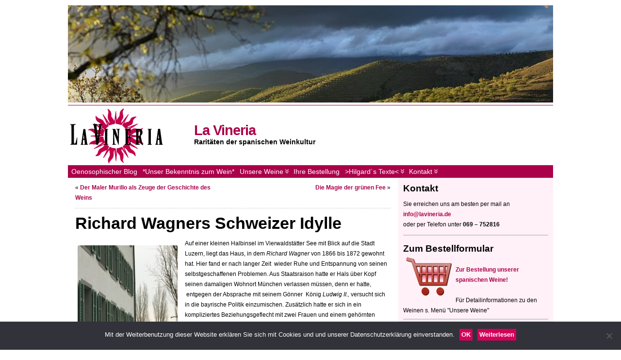

--- FILE ---
content_type: text/html; charset=UTF-8
request_url: https://lavineria.de/2019/richard-wagners-schweizer-idylle/
body_size: 23956
content:
<!DOCTYPE html PUBLIC "-//W3C//DTD XHTML 1.0 Transitional//EN" "http://www.w3.org/TR/xhtml1/DTD/xhtml1-transitional.dtd">
<html xmlns="http://www.w3.org/1999/xhtml" lang="de">
<head>
<meta http-equiv="Content-Type" content="text/html; charset=UTF-8" />
<title>Richard Wagners Schweizer Idylle &#171; La Vineria</title>
<link rel="shortcut icon" href="https://lavineria.de/wp-content/themes/atahualpa/images/favicon/sonne.ico" />
<link rel="profile" href="https://gmpg.org/xfn/11" />
<link rel="pingback" href="https://lavineria.de/xmlrpc.php" />
<meta name='robots' content='max-image-preview:large' />
	<style>img:is([sizes="auto" i], [sizes^="auto," i]) { contain-intrinsic-size: 3000px 1500px }</style>
	<link rel="alternate" type="application/rss+xml" title="La Vineria &raquo; Feed" href="https://lavineria.de/feed/" />
<link rel="alternate" type="application/rss+xml" title="La Vineria &raquo; Kommentar-Feed" href="https://lavineria.de/comments/feed/" />
<script type="text/javascript">
/* <![CDATA[ */
window._wpemojiSettings = {"baseUrl":"https:\/\/s.w.org\/images\/core\/emoji\/16.0.1\/72x72\/","ext":".png","svgUrl":"https:\/\/s.w.org\/images\/core\/emoji\/16.0.1\/svg\/","svgExt":".svg","source":{"concatemoji":"https:\/\/lavineria.de\/wp-includes\/js\/wp-emoji-release.min.js?ver=1c77c1002658f089494958f43702b27d"}};
/*! This file is auto-generated */
!function(s,n){var o,i,e;function c(e){try{var t={supportTests:e,timestamp:(new Date).valueOf()};sessionStorage.setItem(o,JSON.stringify(t))}catch(e){}}function p(e,t,n){e.clearRect(0,0,e.canvas.width,e.canvas.height),e.fillText(t,0,0);var t=new Uint32Array(e.getImageData(0,0,e.canvas.width,e.canvas.height).data),a=(e.clearRect(0,0,e.canvas.width,e.canvas.height),e.fillText(n,0,0),new Uint32Array(e.getImageData(0,0,e.canvas.width,e.canvas.height).data));return t.every(function(e,t){return e===a[t]})}function u(e,t){e.clearRect(0,0,e.canvas.width,e.canvas.height),e.fillText(t,0,0);for(var n=e.getImageData(16,16,1,1),a=0;a<n.data.length;a++)if(0!==n.data[a])return!1;return!0}function f(e,t,n,a){switch(t){case"flag":return n(e,"\ud83c\udff3\ufe0f\u200d\u26a7\ufe0f","\ud83c\udff3\ufe0f\u200b\u26a7\ufe0f")?!1:!n(e,"\ud83c\udde8\ud83c\uddf6","\ud83c\udde8\u200b\ud83c\uddf6")&&!n(e,"\ud83c\udff4\udb40\udc67\udb40\udc62\udb40\udc65\udb40\udc6e\udb40\udc67\udb40\udc7f","\ud83c\udff4\u200b\udb40\udc67\u200b\udb40\udc62\u200b\udb40\udc65\u200b\udb40\udc6e\u200b\udb40\udc67\u200b\udb40\udc7f");case"emoji":return!a(e,"\ud83e\udedf")}return!1}function g(e,t,n,a){var r="undefined"!=typeof WorkerGlobalScope&&self instanceof WorkerGlobalScope?new OffscreenCanvas(300,150):s.createElement("canvas"),o=r.getContext("2d",{willReadFrequently:!0}),i=(o.textBaseline="top",o.font="600 32px Arial",{});return e.forEach(function(e){i[e]=t(o,e,n,a)}),i}function t(e){var t=s.createElement("script");t.src=e,t.defer=!0,s.head.appendChild(t)}"undefined"!=typeof Promise&&(o="wpEmojiSettingsSupports",i=["flag","emoji"],n.supports={everything:!0,everythingExceptFlag:!0},e=new Promise(function(e){s.addEventListener("DOMContentLoaded",e,{once:!0})}),new Promise(function(t){var n=function(){try{var e=JSON.parse(sessionStorage.getItem(o));if("object"==typeof e&&"number"==typeof e.timestamp&&(new Date).valueOf()<e.timestamp+604800&&"object"==typeof e.supportTests)return e.supportTests}catch(e){}return null}();if(!n){if("undefined"!=typeof Worker&&"undefined"!=typeof OffscreenCanvas&&"undefined"!=typeof URL&&URL.createObjectURL&&"undefined"!=typeof Blob)try{var e="postMessage("+g.toString()+"("+[JSON.stringify(i),f.toString(),p.toString(),u.toString()].join(",")+"));",a=new Blob([e],{type:"text/javascript"}),r=new Worker(URL.createObjectURL(a),{name:"wpTestEmojiSupports"});return void(r.onmessage=function(e){c(n=e.data),r.terminate(),t(n)})}catch(e){}c(n=g(i,f,p,u))}t(n)}).then(function(e){for(var t in e)n.supports[t]=e[t],n.supports.everything=n.supports.everything&&n.supports[t],"flag"!==t&&(n.supports.everythingExceptFlag=n.supports.everythingExceptFlag&&n.supports[t]);n.supports.everythingExceptFlag=n.supports.everythingExceptFlag&&!n.supports.flag,n.DOMReady=!1,n.readyCallback=function(){n.DOMReady=!0}}).then(function(){return e}).then(function(){var e;n.supports.everything||(n.readyCallback(),(e=n.source||{}).concatemoji?t(e.concatemoji):e.wpemoji&&e.twemoji&&(t(e.twemoji),t(e.wpemoji)))}))}((window,document),window._wpemojiSettings);
/* ]]> */
</script>
<style id='wp-emoji-styles-inline-css' type='text/css'>

	img.wp-smiley, img.emoji {
		display: inline !important;
		border: none !important;
		box-shadow: none !important;
		height: 1em !important;
		width: 1em !important;
		margin: 0 0.07em !important;
		vertical-align: -0.1em !important;
		background: none !important;
		padding: 0 !important;
	}
</style>
<link rel='stylesheet' id='wp-block-library-css' href='https://lavineria.de/wp-includes/css/dist/block-library/style.min.css?ver=1c77c1002658f089494958f43702b27d' type='text/css' media='all' />
<style id='classic-theme-styles-inline-css' type='text/css'>
/*! This file is auto-generated */
.wp-block-button__link{color:#fff;background-color:#32373c;border-radius:9999px;box-shadow:none;text-decoration:none;padding:calc(.667em + 2px) calc(1.333em + 2px);font-size:1.125em}.wp-block-file__button{background:#32373c;color:#fff;text-decoration:none}
</style>
<style id='global-styles-inline-css' type='text/css'>
:root{--wp--preset--aspect-ratio--square: 1;--wp--preset--aspect-ratio--4-3: 4/3;--wp--preset--aspect-ratio--3-4: 3/4;--wp--preset--aspect-ratio--3-2: 3/2;--wp--preset--aspect-ratio--2-3: 2/3;--wp--preset--aspect-ratio--16-9: 16/9;--wp--preset--aspect-ratio--9-16: 9/16;--wp--preset--color--black: #000000;--wp--preset--color--cyan-bluish-gray: #abb8c3;--wp--preset--color--white: #ffffff;--wp--preset--color--pale-pink: #f78da7;--wp--preset--color--vivid-red: #cf2e2e;--wp--preset--color--luminous-vivid-orange: #ff6900;--wp--preset--color--luminous-vivid-amber: #fcb900;--wp--preset--color--light-green-cyan: #7bdcb5;--wp--preset--color--vivid-green-cyan: #00d084;--wp--preset--color--pale-cyan-blue: #8ed1fc;--wp--preset--color--vivid-cyan-blue: #0693e3;--wp--preset--color--vivid-purple: #9b51e0;--wp--preset--gradient--vivid-cyan-blue-to-vivid-purple: linear-gradient(135deg,rgba(6,147,227,1) 0%,rgb(155,81,224) 100%);--wp--preset--gradient--light-green-cyan-to-vivid-green-cyan: linear-gradient(135deg,rgb(122,220,180) 0%,rgb(0,208,130) 100%);--wp--preset--gradient--luminous-vivid-amber-to-luminous-vivid-orange: linear-gradient(135deg,rgba(252,185,0,1) 0%,rgba(255,105,0,1) 100%);--wp--preset--gradient--luminous-vivid-orange-to-vivid-red: linear-gradient(135deg,rgba(255,105,0,1) 0%,rgb(207,46,46) 100%);--wp--preset--gradient--very-light-gray-to-cyan-bluish-gray: linear-gradient(135deg,rgb(238,238,238) 0%,rgb(169,184,195) 100%);--wp--preset--gradient--cool-to-warm-spectrum: linear-gradient(135deg,rgb(74,234,220) 0%,rgb(151,120,209) 20%,rgb(207,42,186) 40%,rgb(238,44,130) 60%,rgb(251,105,98) 80%,rgb(254,248,76) 100%);--wp--preset--gradient--blush-light-purple: linear-gradient(135deg,rgb(255,206,236) 0%,rgb(152,150,240) 100%);--wp--preset--gradient--blush-bordeaux: linear-gradient(135deg,rgb(254,205,165) 0%,rgb(254,45,45) 50%,rgb(107,0,62) 100%);--wp--preset--gradient--luminous-dusk: linear-gradient(135deg,rgb(255,203,112) 0%,rgb(199,81,192) 50%,rgb(65,88,208) 100%);--wp--preset--gradient--pale-ocean: linear-gradient(135deg,rgb(255,245,203) 0%,rgb(182,227,212) 50%,rgb(51,167,181) 100%);--wp--preset--gradient--electric-grass: linear-gradient(135deg,rgb(202,248,128) 0%,rgb(113,206,126) 100%);--wp--preset--gradient--midnight: linear-gradient(135deg,rgb(2,3,129) 0%,rgb(40,116,252) 100%);--wp--preset--font-size--small: 13px;--wp--preset--font-size--medium: 20px;--wp--preset--font-size--large: 36px;--wp--preset--font-size--x-large: 42px;--wp--preset--spacing--20: 0.44rem;--wp--preset--spacing--30: 0.67rem;--wp--preset--spacing--40: 1rem;--wp--preset--spacing--50: 1.5rem;--wp--preset--spacing--60: 2.25rem;--wp--preset--spacing--70: 3.38rem;--wp--preset--spacing--80: 5.06rem;--wp--preset--shadow--natural: 6px 6px 9px rgba(0, 0, 0, 0.2);--wp--preset--shadow--deep: 12px 12px 50px rgba(0, 0, 0, 0.4);--wp--preset--shadow--sharp: 6px 6px 0px rgba(0, 0, 0, 0.2);--wp--preset--shadow--outlined: 6px 6px 0px -3px rgba(255, 255, 255, 1), 6px 6px rgba(0, 0, 0, 1);--wp--preset--shadow--crisp: 6px 6px 0px rgba(0, 0, 0, 1);}:where(.is-layout-flex){gap: 0.5em;}:where(.is-layout-grid){gap: 0.5em;}body .is-layout-flex{display: flex;}.is-layout-flex{flex-wrap: wrap;align-items: center;}.is-layout-flex > :is(*, div){margin: 0;}body .is-layout-grid{display: grid;}.is-layout-grid > :is(*, div){margin: 0;}:where(.wp-block-columns.is-layout-flex){gap: 2em;}:where(.wp-block-columns.is-layout-grid){gap: 2em;}:where(.wp-block-post-template.is-layout-flex){gap: 1.25em;}:where(.wp-block-post-template.is-layout-grid){gap: 1.25em;}.has-black-color{color: var(--wp--preset--color--black) !important;}.has-cyan-bluish-gray-color{color: var(--wp--preset--color--cyan-bluish-gray) !important;}.has-white-color{color: var(--wp--preset--color--white) !important;}.has-pale-pink-color{color: var(--wp--preset--color--pale-pink) !important;}.has-vivid-red-color{color: var(--wp--preset--color--vivid-red) !important;}.has-luminous-vivid-orange-color{color: var(--wp--preset--color--luminous-vivid-orange) !important;}.has-luminous-vivid-amber-color{color: var(--wp--preset--color--luminous-vivid-amber) !important;}.has-light-green-cyan-color{color: var(--wp--preset--color--light-green-cyan) !important;}.has-vivid-green-cyan-color{color: var(--wp--preset--color--vivid-green-cyan) !important;}.has-pale-cyan-blue-color{color: var(--wp--preset--color--pale-cyan-blue) !important;}.has-vivid-cyan-blue-color{color: var(--wp--preset--color--vivid-cyan-blue) !important;}.has-vivid-purple-color{color: var(--wp--preset--color--vivid-purple) !important;}.has-black-background-color{background-color: var(--wp--preset--color--black) !important;}.has-cyan-bluish-gray-background-color{background-color: var(--wp--preset--color--cyan-bluish-gray) !important;}.has-white-background-color{background-color: var(--wp--preset--color--white) !important;}.has-pale-pink-background-color{background-color: var(--wp--preset--color--pale-pink) !important;}.has-vivid-red-background-color{background-color: var(--wp--preset--color--vivid-red) !important;}.has-luminous-vivid-orange-background-color{background-color: var(--wp--preset--color--luminous-vivid-orange) !important;}.has-luminous-vivid-amber-background-color{background-color: var(--wp--preset--color--luminous-vivid-amber) !important;}.has-light-green-cyan-background-color{background-color: var(--wp--preset--color--light-green-cyan) !important;}.has-vivid-green-cyan-background-color{background-color: var(--wp--preset--color--vivid-green-cyan) !important;}.has-pale-cyan-blue-background-color{background-color: var(--wp--preset--color--pale-cyan-blue) !important;}.has-vivid-cyan-blue-background-color{background-color: var(--wp--preset--color--vivid-cyan-blue) !important;}.has-vivid-purple-background-color{background-color: var(--wp--preset--color--vivid-purple) !important;}.has-black-border-color{border-color: var(--wp--preset--color--black) !important;}.has-cyan-bluish-gray-border-color{border-color: var(--wp--preset--color--cyan-bluish-gray) !important;}.has-white-border-color{border-color: var(--wp--preset--color--white) !important;}.has-pale-pink-border-color{border-color: var(--wp--preset--color--pale-pink) !important;}.has-vivid-red-border-color{border-color: var(--wp--preset--color--vivid-red) !important;}.has-luminous-vivid-orange-border-color{border-color: var(--wp--preset--color--luminous-vivid-orange) !important;}.has-luminous-vivid-amber-border-color{border-color: var(--wp--preset--color--luminous-vivid-amber) !important;}.has-light-green-cyan-border-color{border-color: var(--wp--preset--color--light-green-cyan) !important;}.has-vivid-green-cyan-border-color{border-color: var(--wp--preset--color--vivid-green-cyan) !important;}.has-pale-cyan-blue-border-color{border-color: var(--wp--preset--color--pale-cyan-blue) !important;}.has-vivid-cyan-blue-border-color{border-color: var(--wp--preset--color--vivid-cyan-blue) !important;}.has-vivid-purple-border-color{border-color: var(--wp--preset--color--vivid-purple) !important;}.has-vivid-cyan-blue-to-vivid-purple-gradient-background{background: var(--wp--preset--gradient--vivid-cyan-blue-to-vivid-purple) !important;}.has-light-green-cyan-to-vivid-green-cyan-gradient-background{background: var(--wp--preset--gradient--light-green-cyan-to-vivid-green-cyan) !important;}.has-luminous-vivid-amber-to-luminous-vivid-orange-gradient-background{background: var(--wp--preset--gradient--luminous-vivid-amber-to-luminous-vivid-orange) !important;}.has-luminous-vivid-orange-to-vivid-red-gradient-background{background: var(--wp--preset--gradient--luminous-vivid-orange-to-vivid-red) !important;}.has-very-light-gray-to-cyan-bluish-gray-gradient-background{background: var(--wp--preset--gradient--very-light-gray-to-cyan-bluish-gray) !important;}.has-cool-to-warm-spectrum-gradient-background{background: var(--wp--preset--gradient--cool-to-warm-spectrum) !important;}.has-blush-light-purple-gradient-background{background: var(--wp--preset--gradient--blush-light-purple) !important;}.has-blush-bordeaux-gradient-background{background: var(--wp--preset--gradient--blush-bordeaux) !important;}.has-luminous-dusk-gradient-background{background: var(--wp--preset--gradient--luminous-dusk) !important;}.has-pale-ocean-gradient-background{background: var(--wp--preset--gradient--pale-ocean) !important;}.has-electric-grass-gradient-background{background: var(--wp--preset--gradient--electric-grass) !important;}.has-midnight-gradient-background{background: var(--wp--preset--gradient--midnight) !important;}.has-small-font-size{font-size: var(--wp--preset--font-size--small) !important;}.has-medium-font-size{font-size: var(--wp--preset--font-size--medium) !important;}.has-large-font-size{font-size: var(--wp--preset--font-size--large) !important;}.has-x-large-font-size{font-size: var(--wp--preset--font-size--x-large) !important;}
:where(.wp-block-post-template.is-layout-flex){gap: 1.25em;}:where(.wp-block-post-template.is-layout-grid){gap: 1.25em;}
:where(.wp-block-columns.is-layout-flex){gap: 2em;}:where(.wp-block-columns.is-layout-grid){gap: 2em;}
:root :where(.wp-block-pullquote){font-size: 1.5em;line-height: 1.6;}
</style>
<link rel='stylesheet' id='contact-form-7-css' href='https://lavineria.de/wp-content/plugins/contact-form-7/includes/css/styles.css?ver=6.1.1' type='text/css' media='all' />
<link rel='stylesheet' id='cookie-notice-front-css' href='https://lavineria.de/wp-content/plugins/cookie-notice/css/front.min.css?ver=2.5.7' type='text/css' media='all' />
<link rel='stylesheet' id='cmplz-general-css' href='https://lavineria.de/wp-content/plugins/complianz-gdpr/assets/css/cookieblocker.min.css?ver=1756817525' type='text/css' media='all' />
<script type="text/javascript" id="cookie-notice-front-js-before">
/* <![CDATA[ */
var cnArgs = {"ajaxUrl":"https:\/\/lavineria.de\/wp-admin\/admin-ajax.php","nonce":"919c7c0bb7","hideEffect":"fade","position":"bottom","onScroll":true,"onScrollOffset":50,"onClick":false,"cookieName":"cookie_notice_accepted","cookieTime":2592000,"cookieTimeRejected":2592000,"globalCookie":false,"redirection":false,"cache":true,"revokeCookies":false,"revokeCookiesOpt":"automatic"};
/* ]]> */
</script>
<script type="text/javascript" src="https://lavineria.de/wp-content/plugins/cookie-notice/js/front.min.js?ver=2.5.7" id="cookie-notice-front-js"></script>
<script type="text/javascript" src="https://lavineria.de/wp-includes/js/jquery/jquery.min.js?ver=3.7.1" id="jquery-core-js"></script>
<script type="text/javascript" src="https://lavineria.de/wp-includes/js/jquery/jquery-migrate.min.js?ver=3.4.1" id="jquery-migrate-js"></script>
<script type="text/javascript" src="https://lavineria.de/wp-content/themes/atahualpa/js/DD_roundies.js?ver=0.0.2a" id="ddroundies-js"></script>
<script type="text/javascript" src="https://lavineria.de/wp-content/themes/atahualpa/js/jquery.cross-slide.js?ver=0.3.2" id="crossslide-js"></script>
<link rel="https://api.w.org/" href="https://lavineria.de/wp-json/" /><link rel="alternate" title="JSON" type="application/json" href="https://lavineria.de/wp-json/wp/v2/posts/7765" /><link rel="canonical" href="https://lavineria.de/2019/richard-wagners-schweizer-idylle/" />
<link rel="alternate" title="oEmbed (JSON)" type="application/json+oembed" href="https://lavineria.de/wp-json/oembed/1.0/embed?url=https%3A%2F%2Flavineria.de%2F2019%2Frichard-wagners-schweizer-idylle%2F" />
<link rel="alternate" title="oEmbed (XML)" type="text/xml+oembed" href="https://lavineria.de/wp-json/oembed/1.0/embed?url=https%3A%2F%2Flavineria.de%2F2019%2Frichard-wagners-schweizer-idylle%2F&#038;format=xml" />
<style type="text/css">body{text-align:center;margin:0;padding:0;font-family:verdana,tahoma,arial,sans-serif;font-size:12px;line-height:180%;color:#000000;background:#FFFFFF}a:link,a:visited,a:active{color:#AB004A;font-weight:bold;text-decoration:none;}a:hover{color:#D4005A;font-weight:bold;text-decoration:underline}ul,ol,dl,p,h1,h2,h3,h4,h5,h6{margin-top:10px;margin-bottom:10px;padding-top:0;padding-bottom:0;}ul ul,ul ol,ol ul,ol ol{margin-top:0;margin-bottom:0}code,pre{font-family:"Courier New",Courier,monospace;font-size:1em}pre{overflow:auto;word-wrap:normal;padding-bottom:1.5em;overflow-y:hidden;width:99%}abbr[title],acronym[title]{border-bottom:1px dotted}hr{display:block;height:2px;border:none;margin:0.5em auto;color:#cccccc;background-color:#cccccc}table{font-size:1em;}div.post,ul.commentlist li,ol.commentlist li{word-wrap:break-word;}pre,.wp_syntax{word-wrap:normal;}div#wrapper{text-align:center;margin-left:auto;margin-right:auto;display:block;width:99%;min-width:680px;max-width:1000px}* html div#wrapper{<!--width:expression(((document.compatMode && document.compatMode=='CSS1Compat') ? document.documentElement.clientWidth:document.body.clientWidth) > 1001 ? "1000px":(((document.compatMode && document.compatMode=='CSS1Compat') ? document.documentElement.clientWidth:document.body.clientWidth) < 681 ? "680px":"99%"));-->}div#container{padding:0;width:auto;margin-left:auto;margin-right:auto;text-align:left;display:block}table#layout{font-size:100%;width:100%;table-layout:fixed}.colone{width:200px}.colone-inner{width:200px}.coltwo{width:100% }.colthree-inner{width:200px}.colthree{width:320px}div#header.full-width{width:100%}div#header,td#header{width:auto;padding:0}table#logoarea,table#logoarea tr,table#logoarea td{margin:0;padding:0;background:none;border:0}table#logoarea{width:100%;border-spacing:0px}img.logo{display:block;margin:0 60px 0 0}td.logoarea-logo{width:1%}h1.blogtitle,h2.blogtitle{ display:block;margin:0;padding:0;letter-spacing:-1px;line-height:1.0em;font-family:verdana,tahoma,arial,sans-serif;font-size:240%;font-smooth:always}h1.blogtitle a:link,h1.blogtitle a:visited,h1.blogtitle a:active,h2.blogtitle a:link,h2.blogtitle a:visited,h2.blogtitle a:active{ text-decoration:none;color:#AB004A;font-weight:bold;font-smooth:always}h1.blogtitle a:hover,h2.blogtitle a:hover{ text-decoration:none;color:#D4005A;font-weight:bold}p.tagline{margin:0;padding:0;font-size:1.2em;font-weight:bold;color:#000000}td.feed-icons{white-space:nowrap;}div.rss-box{height:1%;display:block;padding:10px 0 10px 10px;margin:0;width:280px}a.comments-icon{height:22px;line-height:22px;margin:0 5px 0 5px;padding-left:22px;display:block;text-decoration:none;float:right;white-space:nowrap}a.comments-icon:link,a.comments-icon:active,a.comments-icon:visited{background:transparent url(https://lavineria.de/wp-content/themes/atahualpa/images/comment-gray.png) no-repeat scroll center left}a.comments-icon:hover{background:transparent url(https://lavineria.de/wp-content/themes/atahualpa/images/comment.png) no-repeat scroll center left}a.posts-icon{height:22px;line-height:22px;margin:0 5px 0 0;padding-left:20px;display:block;text-decoration:none;float:right;white-space:nowrap}a.posts-icon:link,a.posts-icon:active,a.posts-icon:visited{background:transparent url(https://lavineria.de/wp-content/themes/atahualpa/images/rss-gray.png) no-repeat scroll center left}a.posts-icon:hover{background:transparent url(https://lavineria.de/wp-content/themes/atahualpa/images/rss.png) no-repeat scroll center left}a.email-icon{height:22px;line-height:22px;margin:0 5px 0 5px;padding-left:24px;display:block;text-decoration:none;float:right;white-space:nowrap}a.email-icon:link,a.email-icon:active,a.email-icon:visited{background:transparent url(https://lavineria.de/wp-content/themes/atahualpa/images/email-gray.png) no-repeat scroll center left}a.email-icon:hover{background:transparent url(https://lavineria.de/wp-content/themes/atahualpa/images/email.png) no-repeat scroll center left}td.search-box{height:1%}div.searchbox{height:35px;border:1px dashed #cccccc;border-bottom:0;width:200px;margin:0;padding:0}div.searchbox-form{margin:5px 10px 5px 10px}div.horbar1,div.horbar2{font-size:1px;clear:both;display:block;position:relative;padding:0;margin:0}div.horbar1{height:5px;background:#ffffff;border-bottom:solid 1px #AB004A}div.horbar2{height:10px;background:#ffffff;border-top:solid 1px #ffffff}div.header-image-container-pre{position:relative;margin:0;padding:0;height:200px;}div.header-image-container{position:relative;margin:0;padding:0;height:200px;}div.codeoverlay{position:absolute;top:0;left:0;width:100%;height:100%}div.clickable{position:absolute;top:0;left:0;z-index:3;margin:0;padding:0;width:100%;height:200px;}a.divclick:link,a.divclick:visited,a.divclick:active,a.divclick:hover{width:100%;height:100%;display:block;text-decoration:none}td#left{vertical-align:top;border-right:solid 1px #f2fbff;padding:10px 10px 10px 10px;background:#f2fbff}td#left-inner{vertical-align:top;border-right:solid 1px #f2fbff;padding:10px 10px 10px 10px;background:#f2fbff}td#right{vertical-align:top;border-left:solid 1px #f2fbff;padding:10px 10px 10px 10px;background:#FFF1F7}td#right-inner{vertical-align:top;border-left:solid 1px #f2fbff;padding:10px 10px 10px 10px;background:#D4005A}td#middle{vertical-align:top;width:100%;padding:10px 15px}div#footer.full-width{width:100%}div#footer,td#footer{width:auto;background-color:#ffffff;border-top:solid 1px #AB004A;padding:10px;text-align:center;color:#777777;font-size:95%}div#footer a:link,div#footer a:visited,div#footer a:active,td#footer a:link,td#footer a:visited,td#footer a:active{text-decoration:none;color:#AB004A;font-weight:normal}div#footer a:hover,td#footer a:hover{text-decoration:none;color:#D4005A;font-weight:normal}div.widget{display:block;width:auto;margin:0 0 15px 0}div.widget-title{display:block;width:auto}div.widget-title h3,td#left h3.tw-widgettitle,td#right h3.tw-widgettitle,td#left ul.tw-nav-list,td#right ul.tw-nav-list{padding:0;margin:0;font-size:1.6em;font-weight:bold}div.widget ul,div.textwidget{display:block;width:auto}div.widget select{width:98%;margin-top:5px;}div.widget ul{list-style-type:none;margin:0;padding:0;width:auto}div.widget ul li{display:block;margin:2px 0 2px 0px;padding:0 0 0 5px;border-left:solid 0px #AB004A}div.widget ul li:hover,div.widget ul li.sfhover{display:block;width:auto;border-left:solid 0px #D4005A;}div.widget ul li ul li{margin:2px 0 2px 5px;padding:0 0 0 5px;border-left:solid 2px #AB004A;}div.widget ul li ul li:hover,div.widget ul li ul li.sfhover{border-left:solid 2px #D4005A;}div.widget ul li ul li ul li{margin:2px 0 2px 5px;padding:0 0 0 5px;border-left:solid 1px #AB004A;}div.widget ul li ul li ul li:hover,div.widget ul li ul li ul li.sfhover{border-left:solid 1px #D4005A;}div.widget a:link,div.widget a:visited,div.widget a:active,div.widget td a:link,div.widget td a:visited,div.widget td a:active,div.widget ul li a:link,div.widget ul li a:visited,div.widget ul li a:active{text-decoration:none;font-weight:normal;color:#AB004A;font-weight:bold;}div.widget ul li ul li a:link,div.widget ul li ul li a:visited,div.widget ul li ul li a:active{color:#AB004A;font-weight:normal;}div.widget ul li ul li ul li a:link,div.widget ul li ul li ul li a:visited,div.widget ul li ul li ul li a:active{color:#AB004A;font-weight:normal;}div.widget a:hover,div.widget ul li a:hover{color:#D4005A;}div.widget ul li ul li a:hover{color:#D4005A;}div.widget ul li ul li ul li a:hover{color:#D4005A;}div.widget ul li a:link,div.widget ul li a:visited,div.widget ul li a:active,div.widget ul li a:hover{display:inline}* html div.widget ul li a:link,* html div.widget ul li a:visited,* html div.widget ul li a:active,* html div.widget ul li a:hover{height:1%; } div.widget_nav_menu ul li,div.widget_pages ul li,div.widget_categories ul li{border-left:0 !important;padding:0 !important}div.widget_nav_menu ul li a:link,div.widget_nav_menu ul li a:visited,div.widget_nav_menu ul li a:active,div.widget_pages ul li a:link,div.widget_pages ul li a:visited,div.widget_pages ul li a:active,div.widget_categories ul li a:link,div.widget_categories ul li a:visited,div.widget_categories ul li a:active{padding:0 0 0 5px;border-left:solid 0px #AB004A}div.widget_nav_menu ul li a:hover,div.widget_pages ul li a:hover,div.widget_categories ul li a:hover{border-left:solid 0px #D4005A;}div.widget_nav_menu ul li ul li a:link,div.widget_nav_menu ul li ul li a:visited,div.widget_nav_menu ul li ul li a:active,div.widget_pages ul li ul li a:link,div.widget_pages ul li ul li a:visited,div.widget_pages ul li ul li a:active,div.widget_categories ul li ul li a:link,div.widget_categories ul li ul li a:visited,div.widget_categories ul li ul li a:active{padding:0 0 0 5px;border-left:solid 2px #AB004A}div.widget_nav_menu ul li ul li a:hover,div.widget_pages ul li ul li a:hover,div.widget_categories ul li ul li a:hover{border-left:solid 2px #D4005A;}div.widget_nav_menu ul li ul li ul li a:link,div.widget_nav_menu ul li ul li ul li a:visited,div.widget_nav_menu ul li ul li ul li a:active,div.widget_pages ul li ul li ul li a:link,div.widget_pages ul li ul li ul li a:visited,div.widget_pages ul li ul li ul li a:active,div.widget_categories ul li ul li ul li a:link,div.widget_categories ul li ul li ul li a:visited,div.widget_categories ul li ul li ul li a:active{padding:0 0 0 5px;border-left:solid 1px #AB004A}div.widget_nav_menu ul li ul li ul li a:hover,div.widget_pages ul li ul li ul li a:hover,div.widget_categories ul li ul li ul li a:hover{border-left:solid 1px #D4005A;}div.widget_nav_menu ul li a:link,div.widget_nav_menu ul li a:active,div.widget_nav_menu ul li a:visited,div.widget_nav_menu ul li a:hover,div.widget_pages ul li a:link,div.widget_pages ul li a:active,div.widget_pages ul li a:visited,div.widget_pages ul li a:hover{display:block !important}div.widget_categories ul li a:link,div.widget_categories ul li a:active,div.widget_categories ul li a:visited,div.widget_categories ul li a:hover{display:block !important}table.subscribe{width:100%}table.subscribe td.email-text{padding:0 0 5px 0;vertical-align:top}table.subscribe td.email-field{padding:0;width:100%}table.subscribe td.email-button{padding:0 0 0 5px}table.subscribe td.post-text{padding:7px 0 0 0;vertical-align:top}table.subscribe td.comment-text{padding:7px 0 0 0;vertical-align:top}div.post,div.page{display:block;margin:0 0 30px 0}div.sticky{background:#eee url('<?php bloginfo('template_directory');?>/images/sticky.gif') 99% 5% no-repeat;border:dashed 1px #cccccc;padding:10px}div.post-kicker{margin:0 0 5px 0}div.post-kicker a:link,div.post-kicker a:visited,div.post-kicker a:active{color:#000000;text-decoration:none;text-transform:uppercase}div.post-kicker a:hover{color:#cc0000}div.post-headline{}div.post-headline h1,div.post-headline h2{ margin:0; padding:0;padding:0;margin:0}div.post-headline h2 a:link,div.post-headline h2 a:visited,div.post-headline h2 a:active,div.post-headline h1 a:link,div.post-headline h1 a:visited,div.post-headline h1 a:active{color:#000000;text-decoration:none}div.post-headline h2 a:hover,div.post-headline h1 a:hover{color:#666666;text-decoration:underline}div.post-byline{margin:5px 0 10px 0}div.post-byline a:link,div.post-byline a:visited,div.post-byline a:active{}div.post-byline a:hover{}div.post-bodycopy{}div.post-bodycopy p{margin:1em 0;padding:0;display:block}div.post-pagination{}div.post-footer{clear:both;display:block;margin:0;padding:5px;background:#eeeeee;color:#666;line-height:18px}div.post-footer a:link,div.post-footer a:visited,div.post-footer a:active{color:#333;font-weight:normal;text-decoration:none}div.post-footer a:hover{color:#333;font-weight:normal;text-decoration:underline}div.post-kicker img,div.post-byline img,div.post-footer img{border:0;padding:0;margin:0 0 -1px 0;background:none}span.post-ratings{display:inline-block;width:auto;white-space:nowrap}div.navigation-top{margin:0 0 10px 0;padding:0 0 10px 0;border-bottom:dashed 1px #cccccc}div.navigation-middle{margin:10px 0 20px 0;padding:10px 0 10px 0;border-top:dashed 1px #cccccc;border-bottom:dashed 1px #cccccc}div.navigation-bottom{margin:20px 0 0 0;padding:10px 0 0 0;border-top:dashed 1px #cccccc}div.navigation-comments-above{margin:0 0 10px 0;padding:5px 0 5px 0}div.navigation-comments-below{margin:0 0 10px 0;padding:5px 0 5px 0}div.older{float:left;width:48%;text-align:left;margin:0;padding:0}div.newer{float:right;width:48%;text-align:right;margin:0;padding:0;}div.older-home{float:left;width:44%;text-align:left;margin:0;padding:0}div.newer-home{float:right;width:44%;text-align:right;margin:0;padding:0;}div.home{float:left;width:8%;text-align:center;margin:0;padding:0}form,.feedburner-email-form{margin:0;padding:0;}fieldset{border:1px solid #cccccc;width:auto;padding:0.35em 0.625em 0.75em;display:block;}legend{color:#000000;background:#f4f4f4;border:1px solid #cccccc;padding:2px 6px;margin-bottom:15px;}form p{margin:5px 0 0 0;padding:0;}div.xhtml-tags p{margin:0}label{margin-right:0.5em;font-family:arial;cursor:pointer;}input.text,input.textbox,input.password,input.file,input.TextField,textarea{padding:3px;color:#000000;border-top:solid 1px #333333;border-left:solid 1px #333333;border-right:solid 1px #999999;border-bottom:solid 1px #cccccc;background:url(https://lavineria.de/wp-content/themes/atahualpa/images/inputbackgr.gif) top left no-repeat}textarea{width:96%;}input.inputblur{color:#777777;width:95%}input.inputfocus{color:#000000;width:95%}input.highlight,textarea.highlight{background:#e8eff7;border-color:#37699f}.button,.Button,input[type=submit]{padding:0 2px;height:24px;line-height:16px;background-color:#D4005A;color:#ffffff;border:solid 2px #D4005A;font-weight:bold}input.buttonhover{padding:0 2px;cursor:pointer;background-color:#FFF1F7;color:#000000;border:solid 2px #FFF1F7}form#commentform input#submit{ padding:0 .25em; overflow:visible}form#commentform input#submit[class]{width:auto}form#commentform input#submit{padding:4px 10px 4px 10px;font-size:1.2em;line-height:1.5em;height:36px}table.searchform{width:100%}table.searchform td.searchfield{padding:0;width:100%}table.searchform td.searchbutton{padding:0 0 0 5px}table.searchform td.searchbutton input{padding:0 0 0 5px}blockquote{height:1%;display:block;clear:both;color:#555555;padding:1em 1em;background:#f4f4f4;border:solid 1px #e1e1e1}blockquote blockquote{height:1%;display:block;clear:both;color:#444444;padding:1em 1em;background:#e1e1e1;border:solid 1px #d3d3d3}div.post table{border-collapse:collapse;margin:10px 0}div.post table caption{width:auto;margin:0 auto;background:#eeeeee;border:#999999;padding:4px 8px;color:#666666}div.post table th{background:#888888;color:#ffffff;font-weight:bold;font-size:90%;padding:4px 8px;border:solid 1px #ffffff;text-align:left}div.post table td{padding:4px 8px;background-color:#ffffff;border-bottom:1px solid #dddddd;text-align:left}div.post table tfoot td{}div.post table tr.alt td{background:#f4f4f4}div.post table tr.over td{background:#e2e2e2}#calendar_wrap{padding:0;border:none}table#wp-calendar{width:100%;font-size:90%;border-collapse:collapse;background-color:#ffffff;margin:0 auto}table#wp-calendar caption{width:auto;background:#eeeeee;border:none;padding:3px;margin:0 auto;font-size:1em}table#wp-calendar th{border:solid 1px #eeeeee;background-color:#999999;color:#ffffff;font-weight:bold;padding:2px;text-align:center}table#wp-calendar td{padding:0;line-height:18px;background-color:#ffffff;border:1px solid #dddddd;text-align:center}table#wp-calendar tfoot td{border:solid 1px #eeeeee;background-color:#eeeeee}table#wp-calendar td a{display:block;background-color:#eeeeee;width:100%;height:100%;padding:0}div#respond{margin:25px 0;padding:25px;background:#eee;-moz-border-radius:8px;-khtml-border-radius:8px;-webkit-border-radius:8px;border-radius:8px}p.thesetags{margin:10px 0}h3.reply,h3#reply-title{margin:0;padding:0 0 10px 0}ol.commentlist{margin:15px 0 25px 0;list-style-type:none;padding:0;display:block;border-top:dotted 1px #cccccc}ol.commentlist li{padding:15px 10px;display:block;height:1%;margin:0;background-color:#FFF1F7;border-bottom:dotted 1px #cccccc}ol.commentlist li.alt{display:block;height:1%;background-color:#FFF1F7;border-bottom:dotted 1px #cccccc}ol.commentlist li.authorcomment{display:block;height:1%;background-color:#D4005A}ol.commentlist span.authorname{font-weight:bold;font-size:110%}ol.commentlist span.commentdate{color:#666666;font-size:90%;margin-bottom:5px;display:block}ol.commentlist span.editcomment{display:block}ol.commentlist li p{margin:2px 0 5px 0}div.comment-number{float:right;font-size:2em;line-height:2em;font-family:georgia,serif;font-weight:bold;color:#ddd;margin:-10px 0 0 0;position:relative;height:1%}div.comment-number a:link,div.comment-number a:visited,div.comment-number a:active{color:#ccc}textarea#comment{width:98%;margin:10px 0;display:block}ul.commentlist{margin:15px 0 15px 0;list-style-type:none;padding:0;display:block;border-top:dotted 1px #cccccc}ul.commentlist ul{margin:0;border:none;list-style-type:none;padding:0}ul.commentlist li{padding:0; margin:0;display:block;clear:both;height:1%;}ul.commentlist ul.children li{ margin-left:30px}ul.commentlist div.comment-container{padding:10px;margin:0}ul.children div.comment-container{background-color:transparent;border:dotted 1px #ccc;padding:10px;margin:0 10px 8px 0; border-radius:5px}ul.children div.bypostauthor{}ul.commentlist li.thread-even{background-color:#FFF1F7;border-bottom:dotted 1px #cccccc}ul.commentlist li.thread-odd{background-color:#FFF1F7;border-bottom:dotted 1px #cccccc}ul.commentlist div.bypostauthor{background-color:#D4005A}ul.children div.bypostauthor{border:dotted 1px #D4005A}ul.commentlist span.authorname{font-size:110%}div.comment-meta a:link,div.comment-meta a:visited,div.comment-meta a:active,div.comment-meta a:hover{font-weight:normal}div#cancel-comment-reply{margin:-5px 0 10px 0}div.comment-number{float:right;font-size:2em;line-height:2em;font-family:georgia,serif;font-weight:bold;color:#ddd;margin:-10px 0 0 0;position:relative;height:1%}div.comment-number a:link,div.comment-number a:visited,div.comment-number a:active{color:#ccc}.page-numbers{padding:2px 6px;border:solid 1px #000000;border-radius:6px}span.current{background:#ddd}a.prev,a.next{border:none}a.page-numbers:link,a.page-numbers:visited,a.page-numbers:active{text-decoration:none;color:#AB004A;border-color:#AB004A}a.page-numbers:hover{text-decoration:none;color:#D4005A;border-color:#D4005A}div.xhtml-tags{display:none}abbr em{border:none !important;border-top:dashed 1px #aaa !important;display:inline-block !important;background:url(https://lavineria.de/wp-content/themes/atahualpa/images/commentluv.gif) 0% 90% no-repeat;margin-top:8px;padding:5px 5px 2px 20px !important;font-style:normal}p.subscribe-to-comments{margin-bottom:10px}div#gsHeader{display:none;}div.g2_column{margin:0 !important;width:100% !important;font-size:1.2em}div#gsNavBar{border-top-width:0 !important}p.giDescription{font-size:1.2em;line-height:1 !important}p.giTitle{margin:0.3em 0 !important;font-size:1em;font-weight:normal;color:#666}div#wp-email img{border:0;padding:0}div#wp-email input,div#wp-email textarea{margin-top:5px;margin-bottom:2px}div#wp-email p{margin-bottom:10px}input#wp-email-submit{ padding:0; font-size:30px; height:50px; line-height:50px; overflow:visible;}img.WP-EmailIcon{ vertical-align:text-bottom !important}.tw-accordion .tw-widgettitle,.tw-accordion .tw-widgettitle:hover,.tw-accordion .tw-hovered,.tw-accordion .selected,.tw-accordion .selected:hover{ background:transparent !important; background-image:none !important}.tw-accordion .tw-widgettitle span{ padding-left:0 !important}.tw-accordion h3.tw-widgettitle{border-bottom:solid 1px #ccc}.tw-accordion h3.selected{border-bottom:none}td#left .without_title,td#right .without_title{ margin-top:0;margin-bottom:0}ul.tw-nav-list{border-bottom:solid 1px #999;display:block;margin-bottom:5px !important}td#left ul.tw-nav-list li,td#right ul.tw-nav-list li{padding:0 0 1px 0;margin:0 0 -1px 5px; border:solid 1px #ccc;border-bottom:none;border-radius:5px;border-bottom-right-radius:0;border-bottom-left-radius:0;background:#eee}td#left ul.tw-nav-list li.ui-tabs-selected,td#right ul.tw-nav-list li.ui-tabs-selected{ background:none;border:solid 1px #999;border-bottom:solid 1px #fff !important}ul.tw-nav-list li a:link,ul.tw-nav-list li a:visited,ul.tw-nav-list li a:active,ul.tw-nav-list li a:hover{padding:0 8px !important;background:none;border-left:none !important;outline:none}td#left ul.tw-nav-list li.ui-tabs-selected a,td#left li.ui-tabs-selected a:hover,td#right ul.tw-nav-list li.ui-tabs-selected a,td#right li.ui-tabs-selected a:hover{ color:#000000; text-decoration:none;font-weight:bold;background:none !important;outline:none}td#left .ui-tabs-panel,td#right .ui-tabs-panel{ margin:0; padding:0}img{border:0}#dbem-location-map img{ background:none !important}.post img{padding:5px;-moz-border-radius:3px;-khtml-border-radius:3px;-webkit-border-radius:3px;border-radius:3px}.post img.size-full{max-width:96%;width:auto;margin:5px 0 5px 0}div.post img[class~=size-full]{height:auto;}.post img.alignleft{float:left;margin:10px 10px 5px 0;}.post img.alignright{float:right;margin:10px 0 5px 10px;}.post img.aligncenter{display:block;margin:10px auto}.aligncenter,div.aligncenter{ display:block; margin-left:auto; margin-right:auto}.alignleft,div.alignleft{float:left;margin:10px 10px 5px 0}.alignright,div.alignright{ float:right; margin:10px 0 5px 10px}div.archives-page img{border:0;padding:0;background:none;margin-bottom:0;vertical-align:-10%}.wp-caption{max-width:96%;width:auto 100%;height:auto;display:block;text-align:center;padding-top:4px;margin:10px 0 0 0;-moz-border-radius:3px;-khtml-border-radius:3px;-webkit-border-radius:3px;border-radius:3px}* html .wp-caption{height:100%;}.wp-caption img{ margin:0 !important; padding:0 !important; border:0 none !important}.wp-caption-text,.wp-caption p.wp-caption-text{font-size:0.8em;line-height:13px;padding:2px 4px 5px;margin:0;color:#666666}img.wp-post-image{float:left;border:0;padding:0;background:none;margin:0 10px 5px 0}img.wp-smiley{ float:none;border:none !important;margin:0 1px -1px 1px;padding:0 !important;background:none !important}img.avatar{float:left;display:block;margin:0 8px 1px 0;padding:3px;border:solid 1px #ddd;background-color:#f3f3f3;-moz-border-radius:3px;-khtml-border-radius:3px;-webkit-border-radius:3px;border-radius:3px}#comment_quicktags{text-align:left;padding:10px 0 2px 0;display:block}#comment_quicktags input.ed_button{background:#f4f4f4;border:2px solid #cccccc;color:#444444;margin:2px 4px 2px 0;width:auto;padding:0 4px;height:24px;line-height:16px}#comment_quicktags input.ed_button_hover{background:#dddddd;border:2px solid #666666;color:#000000;margin:2px 4px 2px 0;width:auto;padding:0 4px;height:24px;line-height:16px;cursor:pointer}#comment_quicktags #ed_strong{font-weight:bold}#comment_quicktags #ed_em{font-style:italic}@media print{body{background:white;color:black;margin:0;font-size:10pt !important;font-family:arial,sans-serif;}div.post-footer{line-height:normal !important;color:#555 !important;font-size:9pt !important}a:link,a:visited,a:active,a:hover{text-decoration:underline !important;color:#000}h2{color:#000;font-size:14pt !important;font-weight:normal !important}h3{color:#000;font-size:12pt !important;}#header,#footer,.colone,.colone-inner,.colthree-inner,.colthree,.navigation,.navigation-top,.navigation-middle,.navigation-bottom,.wp-pagenavi-navigation,#comment,#respond,.remove-for-print{display:none}td#left,td#right,td#left-inner,td#right-inner{width:0;display:none}td#middle{width:100% !important;display:block}*:lang(en) td#left{ display:none}*:lang(en) td#right{ display:none}*:lang(en) td#left-inner{ display:none}*:lang(en) td#right-inner{ display:none}td#left:empty{ display:none}td#right:empty{ display:none}td#left-inner:empty{ display:none}td#right-inner:empty{ display:none}}ul.rMenu,ul.rMenu ul,ul.rMenu li,ul.rMenu a{display:block;margin:0;padding:0}ul.rMenu,ul.rMenu li,ul.rMenu ul{list-style:none}ul.rMenu ul{display:none}ul.rMenu li{position:relative;z-index:1}ul.rMenu li:hover{z-index:999}ul.rMenu li:hover > ul{display:block;position:absolute}ul.rMenu li:hover{background-position:0 0} ul.rMenu-hor li{float:left;width:auto}ul.rMenu-hRight li{float:right}ul.sub-menu li,ul.rMenu-ver li{float:none}div#menu1 ul.sub-menu,div#menu1 ul.sub-menu ul,div#menu1 ul.rMenu-ver,div#menu1 ul.rMenu-ver ul{width:11em}div#menu2 ul.sub-menu,div#menu2 ul.sub-menu ul,div#menu2 ul.rMenu-ver,div#menu2 ul.rMenu-ver ul{width:11em}ul.rMenu-wide{width:100%}ul.rMenu-vRight{float:right}ul.rMenu-lFloat{float:left}ul.rMenu-noFloat{float:none}div.rMenu-center ul.rMenu{float:left;position:relative;left:50%}div.rMenu-center ul.rMenu li{position:relative;left:-50%}div.rMenu-center ul.rMenu li li{left:auto}ul.rMenu-hor ul{top:auto;right:auto;left:auto;margin-top:-1px}ul.rMenu-hor ul ul{margin-top:0;margin-left:0px}ul.sub-menu ul,ul.rMenu-ver ul{left:100%;right:auto;top:auto;top:0}ul.rMenu-vRight ul,ul.rMenu-hRight ul.sub-menu ul,ul.rMenu-hRight ul.rMenu-ver ul{left:-100%;right:auto;top:auto}ul.rMenu-hRight ul{left:auto;right:0;top:auto;margin-top:-1px}div#menu1 ul.rMenu{background:#AB004A;border:solid 1px #AB004A}div#menu2 ul.rMenu{background:#777777;border:solid 1px #000000}div#menu1 ul.rMenu li a{border:solid 1px #AB004A}div#menu2 ul.rMenu li a{border:solid 1px #000000}ul.rMenu-hor li{margin-bottom:-1px;margin-top:-1px;margin-left:-1px}ul#rmenu li{}ul#rmenu li ul li{}ul.rMenu-hor{padding-left:1px }ul.sub-menu li,ul.rMenu-ver li{margin-left:0;margin-top:-1px; }div#menu1 ul.sub-menu,div#menu1 ul.rMenu-ver{border-top:solid 1px #AB004A}div#menu2 ul.sub-menu,div#menu2 ul.rMenu-ver{border-top:solid 1px #000000}div#menu1 ul.rMenu li a{padding:4px 5px}div#menu2 ul.rMenu li a{padding:4px 5px}div#menu1 ul.rMenu li a:link,div#menu1 ul.rMenu li a:hover,div#menu1 ul.rMenu li a:visited,div#menu1 ul.rMenu li a:active{text-decoration:none;margin:0;color:#FFFFFF;text-transform:none;font:14px Verdana,tahoma,sans-serif;}div#menu2 ul.rMenu li a:link,div#menu2 ul.rMenu li a:hover,div#menu2 ul.rMenu li a:visited,div#menu2 ul.rMenu li a:active{text-decoration:none;margin:0;color:#FFFFFF;text-transform:uppercase;font:11px Arial,Verdana,sans-serif;}div#menu1 ul.rMenu li{background-color:#AB004A}div#menu2 ul.rMenu li{background-color:#777777}div#menu1 ul.rMenu li:hover,div#menu1 ul.rMenu li.sfhover{background:#D4005A}div#menu2 ul.rMenu li:hover,div#menu2 ul.rMenu li.sfhover{background:#000000}div#menu1 ul.rMenu li.current-menu-item > a:link,div#menu1 ul.rMenu li.current-menu-item > a:active,div#menu1 ul.rMenu li.current-menu-item > a:hover,div#menu1 ul.rMenu li.current-menu-item > a:visited,div#menu1 ul.rMenu li.current_page_item > a:link,div#menu1 ul.rMenu li.current_page_item > a:active,div#menu1 ul.rMenu li.current_page_item > a:hover,div#menu1 ul.rMenu li.current_page_item > a:visited{background-color:#FFFFFE;color:#AB004A}div#menu1 ul.rMenu li.current-menu-item a:link,div#menu1 ul.rMenu li.current-menu-item a:active,div#menu1 ul.rMenu li.current-menu-item a:hover,div#menu1 ul.rMenu li.current-menu-item a:visited,div#menu1 ul.rMenu li.current_page_item a:link,div#menu1 ul.rMenu li.current_page_item a:active,div#menu1 ul.rMenu li.current_page_item a:hover,div#menu1 ul.rMenu li.current_page_item a:visited,div#menu1 ul.rMenu li a:hover{background-color:#FFFFFE;color:#AB004A}div#menu2 ul.rMenu li.current-menu-item > a:link,div#menu2 ul.rMenu li.current-menu-item > a:active,div#menu2 ul.rMenu li.current-menu-item > a:hover,div#menu2 ul.rMenu li.current-menu-item > a:visited,div#menu2 ul.rMenu li.current-cat > a:link,div#menu2 ul.rMenu li.current-cat > a:active,div#menu2 ul.rMenu li.current-cat > a:hover,div#menu2 ul.rMenu li.current-cat > a:visited{background-color:#CC0000;color:#FFFFFF}div#menu2 ul.rMenu li.current-menu-item a:link,div#menu2 ul.rMenu li.current-menu-item a:active,div#menu2 ul.rMenu li.current-menu-item a:hover,div#menu2 ul.rMenu li.current-menu-item a:visited,div#menu2 ul.rMenu li.current-cat a:link,div#menu2 ul.rMenu li.current-cat a:active,div#menu2 ul.rMenu li.current-cat a:hover,div#menu2 ul.rMenu li.current-cat a:visited,div#menu2 ul.rMenu li a:hover{background-color:#CC0000;color:#FFFFFF}div#menu1 ul.rMenu li.rMenu-expand a,div#menu1 ul.rMenu li.rMenu-expand li.rMenu-expand a,div#menu1 ul.rMenu li.rMenu-expand li.rMenu-expand li.rMenu-expand a,div#menu1 ul.rMenu li.rMenu-expand li.rMenu-expand li.rMenu-expand li.rMenu-expand a,div#menu1 ul.rMenu li.rMenu-expand li.rMenu-expand li.rMenu-expand li.rMenu-expand li.rMenu-expand a,div#menu1 ul.rMenu li.rMenu-expand li.rMenu-expand li.rMenu-expand li.rMenu-expand li.rMenu-expand li.rMenu-expand a,div#menu1 ul.rMenu li.rMenu-expand li.rMenu-expand li.rMenu-expand li.rMenu-expand li.rMenu-expand li.rMenu-expand li.rMenu-expand a,div#menu1 ul.rMenu li.rMenu-expand li.rMenu-expand li.rMenu-expand li.rMenu-expand li.rMenu-expand li.rMenu-expand li.rMenu-expand li.rMenu-expand a,div#menu1 ul.rMenu li.rMenu-expand li.rMenu-expand li.rMenu-expand li.rMenu-expand li.rMenu-expand li.rMenu-expand li.rMenu-expand li.rMenu-expand li.rMenu-expand a,div#menu1 ul.rMenu li.rMenu-expand li.rMenu-expand li.rMenu-expand li.rMenu-expand li.rMenu-expand li.rMenu-expand li.rMenu-expand li.rMenu-expand li.rMenu-expand li.rMenu-expand a{padding-right:15px;padding-left:5px;background-repeat:no-repeat;background-position:100% 50%;background-image:url(https://lavineria.de/wp-content/themes/atahualpa/images/expand-right-white.gif)}div#menu2 ul.rMenu li.rMenu-expand a,div#menu2 ul.rMenu li.rMenu-expand li.rMenu-expand a,div#menu2 ul.rMenu li.rMenu-expand li.rMenu-expand li.rMenu-expand a,div#menu2 ul.rMenu li.rMenu-expand li.rMenu-expand li.rMenu-expand li.rMenu-expand a,div#menu2 ul.rMenu li.rMenu-expand li.rMenu-expand li.rMenu-expand li.rMenu-expand li.rMenu-expand a,div#menu2 ul.rMenu li.rMenu-expand li.rMenu-expand li.rMenu-expand li.rMenu-expand li.rMenu-expand li.rMenu-expand a,div#menu2 ul.rMenu li.rMenu-expand li.rMenu-expand li.rMenu-expand li.rMenu-expand li.rMenu-expand li.rMenu-expand li.rMenu-expand a,div#menu2 ul.rMenu li.rMenu-expand li.rMenu-expand li.rMenu-expand li.rMenu-expand li.rMenu-expand li.rMenu-expand li.rMenu-expand li.rMenu-expand a,div#menu2 ul.rMenu li.rMenu-expand li.rMenu-expand li.rMenu-expand li.rMenu-expand li.rMenu-expand li.rMenu-expand li.rMenu-expand li.rMenu-expand li.rMenu-expand a,div#menu2 ul.rMenu li.rMenu-expand li.rMenu-expand li.rMenu-expand li.rMenu-expand li.rMenu-expand li.rMenu-expand li.rMenu-expand li.rMenu-expand li.rMenu-expand li.rMenu-expand a{padding-right:15px;padding-left:5px;background-repeat:no-repeat;background-position:100% 50%;background-image:url(https://lavineria.de/wp-content/themes/atahualpa/images/expand-right-white.gif)}ul.rMenu-vRight li.rMenu-expand a,ul.rMenu-vRight li.rMenu-expand li.rMenu-expand a,ul.rMenu-vRight li.rMenu-expand li.rMenu-expand li.rMenu-expand a,ul.rMenu-vRight li.rMenu-expand li.rMenu-expand li.rMenu-expand li.rMenu-expand a,ul.rMenu-vRight li.rMenu-expand li.rMenu-expand li.rMenu-expand li.rMenu-expand li.rMenu-expand a,ul.rMenu-vRight li.rMenu-expand li.rMenu-expand li.rMenu-expand li.rMenu-expand li.rMenu-expand li.rMenu-expand a,ul.rMenu-vRight li.rMenu-expand li.rMenu-expand li.rMenu-expand li.rMenu-expand li.rMenu-expand li.rMenu-expand li.rMenu-expand a,ul.rMenu-vRight li.rMenu-expand li.rMenu-expand li.rMenu-expand li.rMenu-expand li.rMenu-expand li.rMenu-expand li.rMenu-expand li.rMenu-expand a,ul.rMenu-vRight li.rMenu-expand li.rMenu-expand li.rMenu-expand li.rMenu-expand li.rMenu-expand li.rMenu-expand li.rMenu-expand li.rMenu-expand li.rMenu-expand a,ul.rMenu-vRight li.rMenu-expand li.rMenu-expand li.rMenu-expand li.rMenu-expand li.rMenu-expand li.rMenu-expand li.rMenu-expand li.rMenu-expand li.rMenu-expand li.rMenu-expand a,ul.rMenu-hRight li.rMenu-expand a,ul.rMenu-hRight li.rMenu-expand li.rMenu-expand a,ul.rMenu-hRight li.rMenu-expand li.rMenu-expand li.rMenu-expand a,ul.rMenu-hRight li.rMenu-expand li.rMenu-expand li.rMenu-expand li.rMenu-expand a,ul.rMenu-hRight li.rMenu-expand li.rMenu-expand li.rMenu-expand li.rMenu-expand li.rMenu-expand a,ul.rMenu-hRight li.rMenu-expand li.rMenu-expand li.rMenu-expand li.rMenu-expand li.rMenu-expand li.rMenu-expand a,ul.rMenu-hRight li.rMenu-expand li.rMenu-expand li.rMenu-expand li.rMenu-expand li.rMenu-expand li.rMenu-expand li.rMenu-expand a,ul.rMenu-hRight li.rMenu-expand li.rMenu-expand li.rMenu-expand li.rMenu-expand li.rMenu-expand li.rMenu-expand li.rMenu-expand li.rMenu-expand a,ul.rMenu-hRight li.rMenu-expand li.rMenu-expand li.rMenu-expand li.rMenu-expand li.rMenu-expand li.rMenu-expand li.rMenu-expand li.rMenu-expand li.rMenu-expand a,ul.rMenu-hRight li.rMenu-expand li.rMenu-expand li.rMenu-expand li.rMenu-expand li.rMenu-expand li.rMenu-expand li.rMenu-expand li.rMenu-expand li.rMenu-expand li.rMenu-expand a{padding-right:5px;padding-left:20px;background-image:url(https://lavineria.de/wp-content/themes/atahualpa/images/expand-left.gif);background-repeat:no-repeat;background-position:-5px 50%}div#menu1 ul.rMenu-hor li.rMenu-expand a{padding-left:5px;padding-right:15px !important;background-position:100% 50%;background-image:url(https://lavineria.de/wp-content/themes/atahualpa/images/expand-down-white.gif)}div#menu2 ul.rMenu-hor li.rMenu-expand a{padding-left:5px;padding-right:15px !important;background-position:100% 50%;background-image:url(https://lavineria.de/wp-content/themes/atahualpa/images/expand-down-white.gif)}div#menu1 ul.rMenu li.rMenu-expand li a,div#menu1 ul.rMenu li.rMenu-expand li.rMenu-expand li a,div#menu1 ul.rMenu li.rMenu-expand li.rMenu-expand li.rMenu-expand li a,div#menu1 ul.rMenu li.rMenu-expand li.rMenu-expand li.rMenu-expand li.rMenu-expand li a,div#menu1 ul.rMenu li.rMenu-expand li.rMenu-expand li.rMenu-expand li.rMenu-expand li.rMenu-expand li a{background-image:none;padding-right:5px;padding-left:5px}div#menu2 ul.rMenu li.rMenu-expand li a,div#menu2 ul.rMenu li.rMenu-expand li.rMenu-expand li a,div#menu2 ul.rMenu li.rMenu-expand li.rMenu-expand li.rMenu-expand li a,div#menu2 ul.rMenu li.rMenu-expand li.rMenu-expand li.rMenu-expand li.rMenu-expand li a,div#menu2 ul.rMenu li.rMenu-expand li.rMenu-expand li.rMenu-expand li.rMenu-expand li.rMenu-expand li a{background-image:none;padding-right:5px;padding-left:5px}* html ul.rMenu{display:inline-block;display:block;position:relative;position:static}* html ul.rMenu ul{float:left;float:none}ul.rMenu ul{background-color:#fff}* html ul.sub-menu li,* html ul.rMenu-ver li,* html ul.rMenu-hor li ul.sub-menu li,* html ul.rMenu-hor li ul.rMenu-ver li{width:100%;float:left;clear:left}*:first-child+html ul.sub-menu > li:hover ul,*:first-child+html ul.rMenu-ver > li:hover ul{min-width:0}ul.rMenu li a{position:relative;min-width:0}* html ul.rMenu-hor li{width:6em;width:auto}* html div.rMenu-center{position:relative;z-index:1}html:not([lang*=""]) div.rMenu-center ul.rMenu li a:hover{height:100%}html:not([lang*=""]) div.rMenu-center ul.rMenu li a:hover{height:auto}* html ul.rMenu ul{display:block;position:absolute}* html ul.rMenu ul,* html ul.rMenu-hor ul,* html ul.sub-menu ul,* html ul.rMenu-ver ul,* html ul.rMenu-vRight ul,* html ul.rMenu-hRight ul.sub-menu ul,* html ul.rMenu-hRight ul.rMenu-ver ul,* html ul.rMenu-hRight ul{left:-10000px}* html ul.rMenu li.sfhover{z-index:999}* html ul.rMenu li.sfhover ul{left:auto}* html ul.rMenu li.sfhover ul ul,* html ul.rMenu li.sfhover ul ul ul{display:none}* html ul.rMenu li.sfhover ul,* html ul.rMenu li li.sfhover ul,* html ul.rMenu li li li.sfhover ul{display:block}* html ul.sub-menu li.sfhover ul,* html ul.rMenu-ver li.sfhover ul{left:60%}* html ul.rMenu-vRight li.sfhover ul,* html ul.rMenu-hRight ul.sub-menu li.sfhover ul* html ul.rMenu-hRight ul.rMenu-ver li.sfhover ul{left:-60%}* html ul.rMenu iframe{position:absolute;left:0;top:0;z-index:-1}* html ul.rMenu{margin-left:1px}* html ul.rMenu ul,* html ul.rMenu ul ul,* html ul.rMenu ul ul ul,* html ul.rMenu ul ul ul ul{margin-left:0}.clearfix:after{ content:".";display:block;height:0;clear:both;visibility:hidden}.clearfix{min-width:0;display:inline-block;display:block}* html .clearfix{height:1%;}.clearboth{clear:both;height:1%;font-size:1%;line-height:1%;display:block;padding:0;margin:0}h1{font-size:34px;line-height:1.2;margin:0.3em 0 10px;}h2{font-size:28px;line-height:1.3;margin:1em 0 .2em;}h3{font-size:24px;line-height:1.3;margin:1em 0 .2em;}h4{font-size:19px;margin:1.33em 0 .2em;}h5{font-size:1.3em;margin:1.67em 0;font-weight:bold;}h6{font-size:1.15em;margin:1.67em 0;font-weight:bold;}</style>
<script type="text/javascript">
//<![CDATA[



/* JQUERY */
jQuery(document).ready(function(){ 
  jQuery("#rmenu2 li.rMenu-expand").hover(function(){
    jQuery(this).find('ul.rMenu-ver:first').css({"display":"block","position":"absolute"});
    jQuery(this).find('ul.rMenu-ver:first li').css({"display":"none"}).slideDown(500);	
  },function() {
    jQuery(this).find('ul.rMenu-ver:first').css("display","block");
    jQuery(this).find('ul.rMenu-ver:first li').css("display","block").slideUp(300);
	jQuery(this).find('ul.rMenu-ver:first').slideUp(300);
   });
    
   
  
	jQuery('div#imagecontainer')
	.crossSlide({sleep: 3,fade: 2},[
		{ src: 'https://lavineria.de/wp-content/themes/atahualpa/images/header/header7.jpg' },
{ src: 'https://lavineria.de/wp-content/themes/atahualpa/images/header/header3.jpg' },
{ src: 'https://lavineria.de/wp-content/themes/atahualpa/images/header/header5.jpg' },
{ src: 'https://lavineria.de/wp-content/themes/atahualpa/images/header/header6.jpg' },
{ src: 'https://lavineria.de/wp-content/themes/atahualpa/images/header/header4.jpg' },
{ src: 'https://lavineria.de/wp-content/themes/atahualpa/images/header/header2.jpg' },
{ src: 'https://lavineria.de/wp-content/themes/atahualpa/images/header/header1.jpg' }
	]);
	/*	
	.crossSlide({fade: 2},[
		{ src: 'https://lavineria.de/wp-content/themes/atahualpa/images/header/header4.jpg', from: '40% 40%', to: '60% 60%', time: 3 },
{ src: 'https://lavineria.de/wp-content/themes/atahualpa/images/header/header3.jpg', from: '40% 40%', to: '60% 60%', time: 3 },
{ src: 'https://lavineria.de/wp-content/themes/atahualpa/images/header/header7.jpg', from: '40% 40%', to: '60% 60%', time: 3 },
{ src: 'https://lavineria.de/wp-content/themes/atahualpa/images/header/header2.jpg', from: '40% 40%', to: '60% 60%', time: 3 },
{ src: 'https://lavineria.de/wp-content/themes/atahualpa/images/header/header6.jpg', from: '40% 40%', to: '60% 60%', time: 3 },
{ src: 'https://lavineria.de/wp-content/themes/atahualpa/images/header/header1.jpg', from: '40% 40%', to: '60% 60%', time: 3 },
{ src: 'https://lavineria.de/wp-content/themes/atahualpa/images/header/header5.jpg', 
		from: '40% 40%', to: '60% 60%', time: 3
		}
 ]);	*/

	/* jQuery('ul#rmenu').superfish(); */
	/* jQuery('ul#rmenu').superfish().find('ul').bgIframe({opacity:false}); */
 
	/* For IE6 */
	if (jQuery.browser.msie && /MSIE 6\.0/i.test(window.navigator.userAgent) && !/MSIE 7\.0/i.test(window.navigator.userAgent) && !/MSIE 8\.0/i.test(window.navigator.userAgent)) {

		/* Max-width for images in IE6 */		
		var centerwidth = jQuery("td#middle").width(); 
		
		/* Images without caption */
		jQuery(".post img").each(function() { 
			var maxwidth = centerwidth - 10 + 'px';
			var imgwidth = jQuery(this).width(); 
			var imgheight = jQuery(this).height(); 
			var newimgheight = (centerwidth / imgwidth * imgheight) + 'px';	
			if (imgwidth > centerwidth) { 
				jQuery(this).css({width: maxwidth}); 
				jQuery(this).css({height: newimgheight}); 
			}
		});
		
		/* Images with caption */
		jQuery("div.wp-caption").each(function() { 
			var captionwidth = jQuery(this).width(); 
			var maxcaptionwidth = centerwidth + 'px';
			var captionheight = jQuery(this).height();
			var captionimgwidth =  jQuery("div.wp-caption img").width();
			var captionimgheight =  jQuery("div.wp-caption img").height();
			if (captionwidth > centerwidth) { 
				jQuery(this).css({width: maxcaptionwidth}); 
				var newcaptionheight = (centerwidth / captionwidth * captionheight) + 'px';
				var newcaptionimgheight = (centerwidth / captionimgwidth * captionimgheight) + 'px';
				jQuery(this).css({height: newcaptionheight}); 
				jQuery("div.wp-caption img").css({height: newcaptionimgheight}); 
				}
		});
		
		/* sfhover for LI:HOVER support in IE6: */
		jQuery("ul li").
			hover( function() {
					jQuery(this).addClass("sfhover")
				}, 
				function() {
					jQuery(this).removeClass("sfhover")
				} 
			); 

	/* End IE6 */
	}
	
	
	
	/* Since 3.7.8: Auto resize videos (embed and iframe elements) 
	TODO: Parse parent's dimensions only once per layout column, not per video
	*/
	function bfa_resize_video() {
		jQuery('embed, iframe').each( function() {
			var video = jQuery(this),
			videoWidth = video.attr('width'); // use the attr here, not width() or css()
			videoParent = video.parent(),
			videoParentWidth = parseFloat( videoParent.css( 'width' ) ),
			videoParentBorder = parseFloat( videoParent.css( 'border-left-width' ) ) 
										+  parseFloat( videoParent.css( 'border-right-width' ) ),
			videoParentPadding = parseFloat( videoParent.css( 'padding-left' ) ) 
										+  parseFloat( videoParent.css( 'padding-right' ) ),
			maxWidth = videoParentWidth - videoParentBorder - videoParentPadding;

			if( videoWidth > maxWidth ) {
				var videoHeight = video.attr('height'),
				videoMaxHeight = ( maxWidth / videoWidth * videoHeight );
				video.attr({ width: maxWidth, height: videoMaxHeight });
			} 

		});	
	}
	bfa_resize_video();
	jQuery(window).resize( bfa_resize_video );

		
	jQuery(".post table tr").
		mouseover(function() {
			jQuery(this).addClass("over");
		}).
		mouseout(function() {
			jQuery(this).removeClass("over");
		});

	
	jQuery(".post table tr:even").
		addClass("alt");

	
	jQuery("input.text, input.TextField, input.file, input.password, textarea").
		focus(function () {  
			jQuery(this).addClass("highlight"); 
		}).
		blur(function () { 
			jQuery(this).removeClass("highlight"); 
		})
	
	jQuery("input.inputblur").
		focus(function () {  
			jQuery(this).addClass("inputfocus"); 
		}).
		blur(function () { 
			jQuery(this).removeClass("inputfocus"); 
		})

		

	
	jQuery("input.button, input.Button, input#submit").
		mouseover(function() {
			jQuery(this).addClass("buttonhover");
		}).
		mouseout(function() {
			jQuery(this).removeClass("buttonhover");
		});

	/* toggle "you can use these xhtml tags" */
	jQuery("a.xhtmltags").
		click(function(){ 
			jQuery("div.xhtml-tags").slideToggle(300); 
		});

	/* For the Tabbed Widgets plugin: */
	jQuery("ul.tw-nav-list").
		addClass("clearfix");

		
	/* Strech short pages to full height, keep footer at bottom. */
	
	/* Set a compensation value to fix browser differences and an overall 
	misalignment with this method */
	if (jQuery.browser.msie || jQuery.browser.safari) { 
		var bfacompensate = 41; 
	} else { 
		var bfacompensate = 21; 
	}
	
	/* Fix a jQuery/Opera 9.5+ bug with determining the window height */
	var windowheight = jQuery.browser.opera && jQuery.browser.version > "9.5" &&
    jQuery.fn.jquery <= "1.2.6" ? document.documentElement["clientHeight"] : jQuery(window).height();
	
	/* Top and bottom padding may have been set on the BODY */
	var paddingtop = parseInt(jQuery("body").css("padding-top"));
	var paddingbottom = parseInt(jQuery("body").css("padding-bottom"));
	
	/* Get the height of the header, footer, and the layout as a whole */
	var headerheight = jQuery("td#header").height();
	var footerheight = jQuery("td#footer").height();
	var layoutheight = jQuery("div#wrapper").height();
	
	/* Adjust height of middle column if (layout height + body padding-top + body padding-bottom) is smaller than 
	height of browser viewport */
	if ( windowheight > (layoutheight + paddingtop + paddingbottom) ) {
		var newmiddleheight = windowheight - paddingtop - headerheight - footerheight - paddingbottom - bfacompensate;
		jQuery("td#middle").css({height: newmiddleheight + "px"});
	}  
	
});

//]]>
</script>

<!--[if IE 6]>
<script type="text/javascript">DD_roundies.addRule("a.posts-icon, a.comments-icon, a.email-icon, img.logo");</script>
<![endif]-->
</head>
<body data-rsssl=1 data-cmplz=1 class="wp-singular post-template-default single single-post postid-7765 single-format-standard wp-theme-atahualpa cookies-not-set category-architektur category-geschichte category-humor category-konzert category-kritik category-kultur category-literatur category-musik category-poesie category-politik category-reisen" >

<div id="wrapper">
<div id="container">
<table id="layout" border="0" cellspacing="0" cellpadding="0">
<colgroup>
<col class="coltwo" />
<col class="colthree" /></colgroup> 


	<tr>

		<!-- Header -->
		<td id="header" colspan="2">

		<div class="horbar2">&nbsp;</div> <div id="imagecontainer-pre" class="header-image-container-pre">    <div id="imagecontainer" class="header-image-container" style="background: url('https://lavineria.de/wp-content/themes/atahualpa/images/header/header2.jpg') top left no-repeat;"></div><div class="clickable"><a class="divclick" title="La Vineria" href ="https://lavineria.de/">&nbsp;</a></div><div class="codeoverlay"></div></div> <div class="horbar1">&nbsp;</div> <table id="logoarea" cellpadding="0" cellspacing="0" border="0" width="100%"><tr><td valign="middle" class="logoarea-logo"><a href="https://lavineria.de/"><img class="logo" src="https://lavineria.de/wp-content/themes/atahualpa/images/lavineria.png" alt="La Vineria" /></a></td><td valign="middle" class="logoarea-title"><h2 class="blogtitle"><a href="https://lavineria.de/">La Vineria</a></h2><p class="tagline">Raritäten der spanischen Weinkultur</p></td></tr></table> <div id="menu1"><ul id="rmenu2" class="clearfix rMenu-hor rMenu">
<li class="page_item"><a href="https://lavineria.de/" title="La Vineria"><span>Oenosophischer Blog</span></a></li>
<li class="page_item page-item-11533"><a href="https://lavineria.de/ein-statement/"><span>*Unser Bekenntnis zum Wein*</span></a></li>
<li class="rMenu-expand page_item page-item-5068 page_item_has_children"><a href="https://lavineria.de/unsere-weine/"><span>Unsere Weine</span></a>
 <ul class="rMenu-ver">
	<li class="rMenu-expand page_item page-item-5455 page_item_has_children"><a href="https://lavineria.de/unsere-weine/pago-de-carraovejas/"><span>Pago de Carraovejas</span></a>
	 <ul class="rMenu-ver">
		<li class="page_item page-item-5458"><a href="https://lavineria.de/unsere-weine/pago-de-carraovejas/crianza-2013/"><span>Pago de Carraovejas 2017</span></a></li>
	</ul>
</li>
	<li class="rMenu-expand page_item page-item-5460 page_item_has_children"><a href="https://lavineria.de/unsere-weine/el-coto/"><span>El Coto</span></a>
	 <ul class="rMenu-ver">
		<li class="page_item page-item-5469"><a href="https://lavineria.de/unsere-weine/el-coto/el-coto-crianza/"><span>El Coto Crianza 2020</span></a></li>
		<li class="page_item page-item-5463"><a href="https://lavineria.de/unsere-weine/el-coto/imaz-reserva-2011/"><span>Imaz Reserva 2020</span></a></li>
	</ul>
</li>
	<li class="rMenu-expand page_item page-item-4806 page_item_has_children"><a href="https://lavineria.de/unsere-weine/las-moradas/"><span>Las Moradas</span></a>
	 <ul class="rMenu-ver">
		<li class="page_item page-item-4766"><a href="https://lavineria.de/unsere-weine/las-moradas/senda-2012/"><span>Senda 2011</span></a></li>
		<li class="page_item page-item-4783"><a href="https://lavineria.de/unsere-weine/las-moradas/las-luces/"><span>Las Luces</span></a></li>
		<li class="page_item page-item-4797"><a href="https://lavineria.de/unsere-weine/las-moradas/initio/"><span>Initio</span></a></li>
	</ul>
</li>
	<li class="rMenu-expand page_item page-item-5076 page_item_has_children"><a href="https://lavineria.de/unsere-weine/bodega-los-barrancos/"><span>Bodega Los Barrancos</span></a>
	 <ul class="rMenu-ver">
		<li class="page_item page-item-8193"><a href="https://lavineria.de/unsere-weine/bodega-los-barrancos/cd-poesie-malerei-und-musik-huldigen-dem-vogel-und-dem-wein-2/"><span>CD Poesie, Malerei und Musik</span></a></li>
		<li class="page_item page-item-8463"><a href="https://lavineria.de/unsere-weine/bodega-los-barrancos/corral-de-castro-rosado-2019/"><span>Corral de Castro Rosado 2022</span></a></li>
		<li class="page_item page-item-8187"><a href="https://lavineria.de/unsere-weine/bodega-los-barrancos/cerro-de-la-retama-2016-edicion-especial/"><span>Cerro de la Retama 2016 &#8211; E. especial</span></a></li>
		<li class="page_item page-item-9655"><a href="https://lavineria.de/unsere-weine/bodega-los-barrancos/cerro-de-la-retama-2018/"><span>Cerro de la Retama 2018</span></a></li>
		<li class="page_item page-item-6797"><a href="https://lavineria.de/unsere-weine/bodega-los-barrancos/2024-corral-de-castro-reserva/"><span>2014 Corral de Castro Reserva</span></a></li>
		<li class="page_item page-item-4593"><a href="https://lavineria.de/unsere-weine/bodega-los-barrancos/corral-de-castro/"><span>Corral de Castro 2019</span></a></li>
		<li class="page_item page-item-8452"><a href="https://lavineria.de/unsere-weine/bodega-los-barrancos/8452-2/"><span>Loma de los Felipes 2018</span></a></li>
		<li class="page_item page-item-11264"><a href="https://lavineria.de/unsere-weine/bodega-los-barrancos/corral-de-castro-cabernet-sauvignon-2022/"><span>Corral de Castro Cabernet Sauvignon 2022</span></a></li>
	</ul>
</li>
	<li class="rMenu-expand page_item page-item-5081 page_item_has_children"><a href="https://lavineria.de/unsere-weine/domenech-vidal-2/"><span>Domenech Vidal</span></a>
	 <ul class="rMenu-ver">
		<li class="page_item page-item-5073"><a href="https://lavineria.de/unsere-weine/domenech-vidal-2/domenech-vidal/"><span>Masia Freyé 2020</span></a></li>
	</ul>
</li>
	<li class="rMenu-expand page_item page-item-5083 page_item_has_children"><a href="https://lavineria.de/unsere-weine/roger-goulart/"><span>Roger Goulart</span></a>
	 <ul class="rMenu-ver">
		<li class="page_item page-item-5095"><a href="https://lavineria.de/unsere-weine/roger-goulart/cava-reserva-brut-2012/"><span>Cava Brut 2022 Millésime</span></a></li>
		<li class="page_item page-item-5098"><a href="https://lavineria.de/unsere-weine/roger-goulart/cava-brut-rose-2012/"><span>Cava Brut Rosé 2022</span></a></li>
	</ul>
</li>
	<li class="rMenu-expand page_item page-item-5085 page_item_has_children"><a href="https://lavineria.de/unsere-weine/enate/"><span>Enate</span></a>
	 <ul class="rMenu-ver">
		<li class="page_item page-item-4743"><a href="https://lavineria.de/unsere-weine/enate/enate-chardonnay-234/"><span>Chardonnay 234, 2023</span></a></li>
		<li class="page_item page-item-4759"><a href="https://lavineria.de/unsere-weine/enate/rosado-2015/"><span>Rosado 2024</span></a></li>
		<li class="page_item page-item-4769"><a href="https://lavineria.de/unsere-weine/enate/cab-sauv-merlot/"><span>Cab.Sauv.+Merlot 2020</span></a></li>
		<li class="page_item page-item-4774"><a href="https://lavineria.de/unsere-weine/enate/tapas/"><span>Tapas 2021</span></a></li>
		<li class="page_item page-item-4780"><a href="https://lavineria.de/unsere-weine/enate/crianza/"><span>Crianza 2017</span></a></li>
		<li class="page_item page-item-4793"><a href="https://lavineria.de/unsere-weine/enate/syrah/"><span>Syrah 2019</span></a></li>
		<li class="page_item page-item-4789"><a href="https://lavineria.de/unsere-weine/enate/merlot/"><span>Merlot 2020</span></a></li>
	</ul>
</li>
</ul>
</li>
<li class="page_item page-item-4574"><a href="https://lavineria.de/spanischer-wein-kaufen/"><span>Ihre Bestellung</span></a></li>
<li class="rMenu-expand page_item page-item-6593 page_item_has_children"><a href="https://lavineria.de/hilgards-schriften/"><span>>Hilgard´s Texte<</span></a>
 <ul class="rMenu-ver">
	<li class="page_item page-item-6600"><a href="https://lavineria.de/hilgards-schriften/soziologie/"><span>Wein-Soziologie</span></a></li>
	<li class="page_item page-item-6604"><a href="https://lavineria.de/hilgards-schriften/zeitfenster/"><span>Zeitfenster</span></a></li>
	<li class="page_item page-item-6613"><a href="https://lavineria.de/hilgards-schriften/maurischer-traum/"><span>Der maurische Traum</span></a></li>
	<li class="page_item page-item-6642"><a href="https://lavineria.de/hilgards-schriften/leidenschaften/"><span>Leidenschaften</span></a></li>
	<li class="page_item page-item-6652"><a href="https://lavineria.de/hilgards-schriften/selbstvernehmung/"><span>Selbstvernehmungen</span></a></li>
	<li class="page_item page-item-6721"><a href="https://lavineria.de/hilgards-schriften/2-essays/"><span>Belanglosigkeiten</span></a></li>
	<li class="page_item page-item-6883"><a href="https://lavineria.de/hilgards-schriften/granada-tagebuch/"><span>Granada-Tagebuch</span></a></li>
	<li class="page_item page-item-6923"><a href="https://lavineria.de/hilgards-schriften/die-us-hilgards/"><span>Die Hilgards in Amerika</span></a></li>
	<li class="page_item page-item-9683"><a href="https://lavineria.de/hilgards-schriften/mein-grossvater/"><span>Mein Großvater</span></a></li>
	<li class="page_item page-item-10016"><a href="https://lavineria.de/hilgards-schriften/musik-und-wein/"><span>Musik und Wein</span></a></li>
	<li class="page_item page-item-10031"><a href="https://lavineria.de/hilgards-schriften/essenzielle-zeit/"><span>Essenzielle Zeit</span></a></li>
	<li class="page_item page-item-10531"><a href="https://lavineria.de/hilgards-schriften/caernarfon/"><span>Caernarfon</span></a></li>
	<li class="page_item page-item-11455"><a href="https://lavineria.de/hilgards-schriften/sommersehnen/"><span>Sommersehnen</span></a></li>
	<li class="page_item page-item-11007"><a href="https://lavineria.de/hilgards-schriften/meine-vergangenheit/"><span>Meine Vergangenheit</span></a></li>
	<li class="page_item page-item-11155"><a href="https://lavineria.de/hilgards-schriften/beitrag-zur-gegenwaertigen-alkoholdebatte/"><span>Beitrag zur Alkoholdebatte</span></a></li>
	<li class="page_item page-item-11677"><a href="https://lavineria.de/hilgards-schriften/stille-musik-und-rausch/"><span>Stille, Musik und Rausch</span></a></li>
</ul>
</li>
<li class="rMenu-expand page_item page-item-39 page_item_has_children"><a href="https://lavineria.de/kontakt/"><span>Kontakt</span></a>
 <ul class="rMenu-ver">
	<li class="page_item page-item-404"><a href="https://lavineria.de/kontakt/impressum/"><span>Impressum</span></a></li>
	<li class="page_item page-item-7011"><a href="https://lavineria.de/kontakt/datenschutzerklaerung/"><span>Datenschutz</span></a></li>
	<li class="page_item page-item-5404"><a href="https://lavineria.de/kontakt/muster-widerrufsformular/"><span>Muster-Widerrufsformular</span></a></li>
	<li class="page_item page-item-83"><a href="https://lavineria.de/kontakt/lieferbedingungen/"><span>Lieferbedingungen</span></a></li>
</ul>
</li>
</ul></div>

		</td>
		<!-- / Header -->

	</tr>
	<!-- Main Body -->	
	<tr id="bodyrow">

		
				

		<!-- Main Column -->
		<td id="middle">

    
		
		
				<div class="clearfix navigation-top">
		<div class="older">&laquo; <a href="https://lavineria.de/2019/der-maler-murillo-als-zeuge-der-geschichte-des-weins/" rel="prev">Der Maler Murillo als Zeuge der Geschichte des Weins</a>  &nbsp;</div><div class="newer">&nbsp; <a href="https://lavineria.de/2019/die-magie-der-gruenen-fee/" rel="next">Die Magie der grünen Fee</a> &raquo;</div></div>				<div class="post-7765 post type-post status-publish format-standard hentry category-architektur category-geschichte category-humor category-konzert category-kritik category-kultur category-literatur category-musik category-poesie category-politik category-reisen tag-cosima-wagner tag-franz-liszt tag-ludwig-ii tag-siegfried-wagner tag-siegfried-idyll tag-toscanini-arturo odd" id="post-7765">
						<div class="post-headline"><h1>Richard Wagners Schweizer Idylle</h1></div>				<div class="post-bodycopy clearfix"><div id="attachment_7781" style="width: 216px" class="wp-caption alignleft"><a href="https://lavineria.de/2019/richard-wagners-schweizer-idylle/richard-wagner/" rel="attachment wp-att-7781"><img fetchpriority="high" decoding="async" aria-describedby="caption-attachment-7781" class="size-medium wp-image-7781" src="https://lavineria.de/wp-content/uploads/Richard-Wagner-206x300.jpg" alt="" width="206" height="300" srcset="https://lavineria.de/wp-content/uploads/Richard-Wagner-206x300.jpg 206w, https://lavineria.de/wp-content/uploads/Richard-Wagner-768x1119.jpg 768w, https://lavineria.de/wp-content/uploads/Richard-Wagner-703x1024.jpg 703w, https://lavineria.de/wp-content/uploads/Richard-Wagner-103x150.jpg 103w, https://lavineria.de/wp-content/uploads/Richard-Wagner-400x583.jpg 400w, https://lavineria.de/wp-content/uploads/Richard-Wagner.jpg 1633w" sizes="(max-width: 206px) 100vw, 206px" /></a><p id="caption-attachment-7781" class="wp-caption-text">Richard Wagner Bronzekopf vor seinem Haus in Tribschen (Luzern)</p></div>
<p>Auf einer kleinen Halbinsel im Vierwaldstätter See mit Blick auf die Stadt Luzern, liegt das Haus, in dem <em>Richard Wagner</em> von 1866 bis 1872 gewohnt hat. Hier fand er nach langer Zeit  wieder Ruhe und Entspannung von seinen selbstgeschaffenen Problemen. Aus Staatsraison hatte er Hals über Kopf seinen damaligen Wohnort München verlassen müssen, denn er hatte,  entgegen der Absprache mit seinem Gönner  König <em>Ludwig II.,</em> versucht sich in die bayrische Politik einzumischen. Zusätzlich hatte er sich in ein kompliziertes Beziehungsgeflecht mit zwei Frauen und einem gehörnten Ehemann begeben. Die überstürzte Abreise in die Schweiz und das gemietete Haus dort in beschaulicher Landschaft waren der Beginn eines ruhigeren und kreativen Lebensabschnittes des Komponisten. <em>Cosima,</em> die Mutter seiner beiden Kinder Isolde und Eva, die noch mit dem Dirigenten und Pianisten <em>Hans von Bülow</em> verheiratet war, war erneut von <em>Wagner</em> schwanger. Im Sommer 1869 kam der ersehnte „Stammhalter“ in Tribschen zur Welt und wurde <em>Siegfried</em> genannt. Kurz danach konnte die frisch geschiedene <em>Cosima</em> ihren Geliebten, <em>Richard Wagner,</em> heiraten. In den darauf folgenden Monaten entstand das „Tribschener Idyll mit Fidi-Vogelgesang und Orange-Sonnenaufgang“ Fidi war der Kosename für die Tochter Eva, die tatsächlich einen Vogel ihr eigen nannte, dessen Gesang in den Bläserstimmen im Mittelteil des „Idyll“ verarbeitet wurde. <span id="more-7765"></span>Ansonsten zeigt der Titel wunderbar die kindlich-humorige Seite in <em>Richard Wagners</em> Wesen. Später, mit neuer Instrumentalisierung hat <em>Wagner</em> dann ein „Siegfried-Idyll“ daraus gemacht, vermutlich weil es ernsthafter, heroischer und deswegen publikumswirksamer, eben dem egomanischen Meister angemessener, klang. Die Uraufführung fand 1870 als „symphonischer Geburtstagsgruß“ mit kleinem Orchester anlässlich von Cosimas Geburtstag im Treppenhaus des Landhauses in Tribschen statt. Was bei der kleinen Zeremonie Dichtung und was Wahrheit war, bleibt vermutlich unergründlich, denn an Wagners Biographie haben viele Federn mit sehr unterschiedlichen Interessen geschrieben.</p>
<div id="attachment_7783" style="width: 310px" class="wp-caption alignleft"><a href="https://lavineria.de/2019/richard-wagners-schweizer-idylle/tribschen2/" rel="attachment wp-att-7783"><img decoding="async" aria-describedby="caption-attachment-7783" class="size-medium wp-image-7783" src="https://lavineria.de/wp-content/uploads/Tribschen2-300x265.jpg" alt="" width="300" height="265" srcset="https://lavineria.de/wp-content/uploads/Tribschen2-300x265.jpg 300w, https://lavineria.de/wp-content/uploads/Tribschen2-768x680.jpg 768w, https://lavineria.de/wp-content/uploads/Tribschen2-1024x906.jpg 1024w, https://lavineria.de/wp-content/uploads/Tribschen2-150x133.jpg 150w, https://lavineria.de/wp-content/uploads/Tribschen2-400x354.jpg 400w" sizes="(max-width: 300px) 100vw, 300px" /></a><p id="caption-attachment-7783" class="wp-caption-text">Ort der Uraufführung (Treppenhaus) des Siegfried-Idylls in Tribschen</p></div>
<p>Was unzweifelhaft bleibt ist die Schönheit der Musik des „Idylls“. Da Wagner zu dieser Zeit an seinem „Siegfried“ arbeitete waren nicht nur die Namensgebung des Sohnes sondern auch die vielfältigen musikalischen Beziehungen zur gleichnamigen Oper in statu nascendi eine fast logische Konsequenz. Das Konzept der auf den Bühnenhelden Siegfried bezogenen „Leitmotive“ wurde in der Tribschener Musik gleich mehrfach umgesetzt. Wie Wagner Freunden gegenüber gelegentlich versicherte, sei das „Idyll“ eine Art von Programmmusik, deren Inhalt außer <em>Richard Wagner</em> selbst, nie jemand jemals erfuhr. Für den unbefangenen Zuhörer ist es ein Stück absoluter Musik, mit dramatischen Passagen aber immer ganz aus sich selbst heraus verständlich. Erstaunlicherweise wurde gerade dieses intime Musikstück zum Vorbild vieler späterer Orchesterstücke von Komponisten wie Richard Strauss, Jean Sibelius, Arnold Schönberg u.v.a.</p>
<p>Wagners Idylle in der Zentralschweiz war nicht nur ein Ort des Friedens und der Ruhe, es war auch ein Ort der Begegnungen, die vermutlich nicht immer harmonisch und einträchtig verliefen. <em>Wagner</em> war ein großer Egozentriker und das wurde nicht von allen „Freunden“ goutiert. <em>Friedrich Nietzsche</em>, ein häufiger Gast in Tribschen,  spürte über die Musik eine Art Seelenverwandtschaft mit dem Komponisten, seine Beziehung zu ihm scheiterte allerdings später aus der Sicht des Philosophen an der vermeintlichen Überheblichkeit <em>Wagners</em>. Auch der Bayern-König <em>Ludwig II.</em> machte sich auf den Weg über die Schweizer Berge zum bewunderten Meister. Diese heimliche Reise wurde für ihn in München fast zum politischen Disaster. Ein anderer problematischer Besucher war sein als Musiker sehr bewunderter Schwiegervater <em>Franz Liszt</em>. <em>Liszt</em> nahm <em>Richard Wagner</em> die Zerstörung der Ehe seiner Tochter <em>Cosima</em> mit <em>Hans von Bülow,</em> einem seiner besten Schüler, außerordentlich übel. Trotzdem sollte die gegenseitige Bewunderung der Musik des jeweils anderen ein Leben lang anhalten.</p>
<p>Es gäbe noch viele Namen von Personen zu nennen, die den <em>Wagners</em> im Landhaus von Tribschen einen Besuch abstatteten. Ich möchte eine herausgreifen, die mich besonders interessiert weil sie im Reigen der schönen und intelligenten Frauen um <em>Richard Wagner</em>, neben <em>Mathilde Wesendonck</em> und <em>Cosima von Bülow</em> einen besonderen Platz einnimmt. Er lud die junge Journalistin <em>Judith Gauthier,</em> die Tochter des bekannten Romanciers <em>Theophile Gauthier</em>, zusammen mit ihrem damaligen Mann, dem  Kritiker <em>Catulle Mendes</em> nach Tribschen ein. Der Grund dafür war, dass sie ihre sehr positive Rezension über eine Pariser Aufführung des „Lohengrin“ an die <em>Wagners</em>  geschickt hatte. Nach ihrer Ankunft am Vierwaldstätter See begann eine zärtliche Beziehung zwischen <em>Judith</em> (damals 23 Jahre alt) und <em>Richard</em> (damals 56 Jahre alt) die später in Bayreuth zu einer manifesten Bedrohung der Wagnerschen Ehe führte und abgebrochen wurde. Details dieser faszinierenden Geschichte erfahren Sie über diesen <a href="https://www.wagner200.com/biografie/biografie-gautier.html">link.</a></p>
<p>Die Schweizer Idylle der <em>Wagners</em> in Tribschen war ein kleines Universum für sich. Im deutschen Unheilsjahr 1933 wurde es in ein noch heute bestehendes und für jeden „Wagnerianer“ unverzichtbares  Museum verwandelt (Richard Wagner Museum, Luzern). Fünf Jahre später (1938) wurden die „Internationalen Musikfestwochen“ mit einem Konzert in einem hölzernen, vor dem einstigen Wagnerschen Wohnsitz aufgebauten, Musik-Pavillon eröffnet. Am Dirigentenpult stand kein Geringerer als <em>Arturo Toscanini</em>. Das war der Beginn des „Lucerne Festivals“ zu dem <em>Isabel del Olmo</em> und ich fast jedes Jahr pilgern. Trotz aller Begeisterung für die sinnliche Musik Wagners kann ich nicht vergessen, dass im Umfeld des Komponisten  und vor allem seines in Tribschen geborenen Sohnes, eine Keimzelle für eine der größten Katastrophen unserer Geschichte entstanden war. <em>Siegfried Wagner</em> war gefangen im völkischen Geist, der seine Frau <em>Winifred</em> zu ihrer späteren, völlig kritiklosen, persönlichen Freundschaft mit <em>Adolf Hitler</em> getrieben hat.</p>
<p><span style="color: #3366ff;"><strong>Bleiben Sie stets neugierig… und durstig!</strong></span></p>
<div class="shariff shariff-align-flex-start shariff-widget-align-flex-start" data-services="facebook" data-url="https%3A%2F%2Flavineria.de%2F2019%2Frichard-wagners-schweizer-idylle%2F" data-timestamp="1558196955" data-backendurl="https://lavineria.de/wp-json/shariff/v1/share_counts?"><div class="ShariffHeadline">Empfehlen Sie uns weiter - würde uns freuen!</div><ul class="shariff-buttons theme-round orientation-horizontal buttonsize-medium"><li class="shariff-button facebook shariff-nocustomcolor" style="background-color:#4273c8"><a href="https://www.facebook.com/sharer/sharer.php?u=https%3A%2F%2Flavineria.de%2F2019%2Frichard-wagners-schweizer-idylle%2F" title="Bei Facebook teilen" aria-label="Bei Facebook teilen" role="button" rel="nofollow" class="shariff-link" style="; background-color:#3b5998; color:#fff" target="_blank"><span class="shariff-icon" style=""><svg width="32px" height="20px" xmlns="http://www.w3.org/2000/svg" viewBox="0 0 18 32"><path fill="#3b5998" d="M17.1 0.2v4.7h-2.8q-1.5 0-2.1 0.6t-0.5 1.9v3.4h5.2l-0.7 5.3h-4.5v13.6h-5.5v-13.6h-4.5v-5.3h4.5v-3.9q0-3.3 1.9-5.2t5-1.8q2.6 0 4.1 0.2z"/></svg></span></a></li><li class="shariff-button linkedin shariff-nocustomcolor" style="background-color:#1488bf"><a href="https://www.linkedin.com/sharing/share-offsite/?url=https%3A%2F%2Flavineria.de%2F2019%2Frichard-wagners-schweizer-idylle%2F" title="Bei LinkedIn teilen" aria-label="Bei LinkedIn teilen" role="button" rel="noopener nofollow" class="shariff-link" style="; background-color:#0077b5; color:#fff" target="_blank"><span class="shariff-icon" style=""><svg width="32px" height="20px" xmlns="http://www.w3.org/2000/svg" viewBox="0 0 27 32"><path fill="#0077b5" d="M6.2 11.2v17.7h-5.9v-17.7h5.9zM6.6 5.7q0 1.3-0.9 2.2t-2.4 0.9h0q-1.5 0-2.4-0.9t-0.9-2.2 0.9-2.2 2.4-0.9 2.4 0.9 0.9 2.2zM27.4 18.7v10.1h-5.9v-9.5q0-1.9-0.7-2.9t-2.3-1.1q-1.1 0-1.9 0.6t-1.2 1.5q-0.2 0.5-0.2 1.4v9.9h-5.9q0-7.1 0-11.6t0-5.3l0-0.9h5.9v2.6h0q0.4-0.6 0.7-1t1-0.9 1.6-0.8 2-0.3q3 0 4.9 2t1.9 6z"/></svg></span></a></li></ul></div></div>						<div class="post-footer"><?php if(function_exists('wp_print')) { print_link(); } ?> <?php if(function_exists('wp_email')) { email_link(); } ?><br/><a href="mailto: pe&#116;er.h&#105;lgar&#100;&#64;g&#109;&#97;il&#46;&#99;o&#109;"> Dr. Peter Hilgard</a> am 17. Mai 2019 <br /> Schlagworte: <a href="https://lavineria.de/spanische-weine/cosima-wagner/" rel="tag">Cosima Wagner</a>, <a href="https://lavineria.de/spanische-weine/franz-liszt/" rel="tag">Franz Liszt</a>, <a href="https://lavineria.de/spanische-weine/ludwig-ii/" rel="tag">Ludwig II.</a>, <a href="https://lavineria.de/spanische-weine/siegfried-wagner/" rel="tag">Siegfried Wagner</a>, <a href="https://lavineria.de/spanische-weine/siegfried-idyll/" rel="tag">Siegfried-Idyll</a>, <a href="https://lavineria.de/spanische-weine/toscanini-arturo/" rel="tag">Toscanini Arturo</a> |  Thema: <a class="architektur" href="https://lavineria.de/wein-aus-spanien/architektur/" title="Architektur">Architektur, </a><a class="geschichte" href="https://lavineria.de/wein-aus-spanien/geschichte/" title="Geschichte">Geschichte, </a><a class="humor" href="https://lavineria.de/wein-aus-spanien/humor/" title="Humor">Humor, </a><a class="konzert" href="https://lavineria.de/wein-aus-spanien/konzert/" title="Konzert">Konzert, </a><a class="kritik" href="https://lavineria.de/wein-aus-spanien/kritik/" title="Kritik">Kritik, </a><a class="kultur" href="https://lavineria.de/wein-aus-spanien/kultur/" title="Kultur">Kultur, </a><a class="literatur" href="https://lavineria.de/wein-aus-spanien/literatur/" title="Literatur">Literatur, </a><a class="musik" href="https://lavineria.de/wein-aus-spanien/musik/" title="Musik">Musik, </a><a class="poesie" href="https://lavineria.de/wein-aus-spanien/poesie/" title="Poesie">Poesie, </a><a class="politik" href="https://lavineria.de/wein-aus-spanien/politik/" title="Politik">Politik, </a><a class="reisen" href="https://lavineria.de/wein-aus-spanien/reisen/" title="Reisen">Reisen</a> </div>		</div><!-- / Post -->	
						
	
			

	
		<p>Diskussion geschlossen.</p>
	



		
    

</td>
<!-- / Main Column -->

<!-- Right Inner Sidebar -->

<!-- Right Sidebar -->
<td id="right">

	<div id="text-7" class="widget widget_text"><div class="widget-title"><h3>Kontakt</h3></div>			<div class="textwidget"><p>Sie erreichen uns am besten per mail an<br />
<a href="mailto:info@lavineria.de">info@lavineria.de</a><br />
oder per Telefon unter <b>069 &#8211; 752816</b></p>
<hr />
</div>
		</div><div id="text-6" class="widget widget_text"><div class="widget-title"><h3>Zum Bestellformular</h3></div>			<div class="textwidget"><a href="https://lavineria.de/spanischer-wein-kaufen" target="_blank"><img src="https://lavineria.de/lavineria_cart.png" width="100" height="84" border="0" align="left" hspace="4" vspace="4" alt="La Vineria Weinversand"/></a><br /><a href="https://lavineria.de/spanischer-wein-kaufen" target="_blank">Zur Bestellung unserer spanischen Weine!</a><br /><br />
Für Detailinformationen zu den Weinen s. Menü "Unsere Weine"
<hr /></div>
		</div><div id="search-3" class="widget widget_search"><div class="widget-title"><h3>Im Blog suchen:</h3></div><form method="get" class="searchform" action="https://lavineria.de/">
<table class="searchform" cellpadding="0" cellspacing="0" border="0">
<tr>
<td class="searchfield">
<input type="text" class="text inputblur" value="" name="s" />
</td>
<td class="searchbutton">
<input name="submit" value="Search" type="image" src="https://lavineria.de/wp-content/themes/atahualpa/images/magnifier2-gray.gif" style="display: block; border:none; padding: 0 0 0 5px; margin: 0;" />
</td>
</tr></table>
</form></div><div id="text-8" class="widget widget_text"><div class="widget-title"><h3>Etwas über uns &#8230;</h3></div>			<div class="textwidget"><p>Im Blog "<a href="https://spaniens-weinwelten.com/2020/02/03/los-barrancos-der-wein-und-der-vogel/" target="_blank">Spaniens Weinwelten</a>" hat der Journalist und Weinkritiker Thomas Götz unter dem Titel „Los Barrancos – der Wein, der Vogel und die schönen Künste“ unser „Vogel-Projekt“ sachkundig beschrieben und kommentiert.<br />
Und hier "<a href="http://www.demipress.me/2017/01/Spanischer-Wein-Buchlesung-Kaminfeuer-auf-Langeoog.html" target="_blank">Spanischer Biowein, Buchlesung und Kaminfeuer auf Langeoog</a>“ finden Sie zusätzliche Informationen über unsere Aktivitäten.</p>
<hr />
<h3>Kreativität und Wein</h3>
<p>In meinem „önosophischen Blog“ widme ich mich im weitesten Sinne kulturellen Themen und dies, obwohl der aus dem Griechischen abgeleitete Begriff „Önosophie“ eigentlich nur die „Weisheit vom Wein“ bedeutet. Wie der Wein selbst können auch die Gedanken eines Weingeniessers gelegentlich in ein breiteres zivilisatorisches Umfeld geraten und Bereiche wie die Musik, die Philosophie, die bildende Kunst, die Literatur und auch die Gesellschaftspolitik umfassen. Dieses Spektrum versuchen die unterschiedlichen Thematiken meiner Beiträge auszudrücken, wobei mir der Wein gelegentlich schöpferisch zu Hilfe kommt. <br />
Wein trinken und genießen ist etwas Emotionales, und im Wein kann der Künstler Inspiration finden. Keiner hat dies schöner und treffender ausgedrückt als Shakespeare in seinem "König Heinrich der Vierte" (2. Teil, 4. Aufzug, 3. Szene) , wo er den lebensfrohen Falstaff in der Übersetzung der beiden Schlegels ausrufen lässt: </p>
<p>(Der Wein) „steigt Euch in das Gehirn, zerteilt da alle albernen und rohen Dünste, die es umgeben, macht es sinnig, schnell und erfinderisch, voll von behenden, feurigen und ergötzlichen Bildern; wenn diese dann der Stimme, der Zunge, überliefert werden, was ihre Geburt ist, so wird vortrefflicher Witz daraus". </p>
<p>Vortrefflicher Witz können natürlich auch die schönen Farben und Formen des Malers oder Bildhauers bzw. die spannenden Klänge des Musikers sein. „Vortrefflichen Witz“ hat auch Antonio Machado, Spaniens bedeutendster Lyriker des 20. Jahrhunderts mit einem wunderschönen, schnörkellosen Gedicht zustande gebracht (meine holprige Übersetzung bitte ich zu entschuldigen):</p>
<p>Un vino risueño me dijo el camino<br />
Yo escucho los áureos consejos del vino<br />
Que el vino es a veces escala de ensueño.<br />
Abril y la noche y el vino risueño<br />
Cantaron en coro su salmo de amor<br />
<br />
Ein lächelnder Wein wies mir den Weg<br />
Ich vernahm seine goldenen Ratschläge<br />
Denn der Wein ist manchmal eine Stufe zu den Träumen.<br />
Der April, die Nacht und der lächelnde Wein<br />
Sangen gemeinsam ihren Psalm der Liebe</p>
<p>Ich hoffe, dass Sie Freude an meinem Blog und an unserer kleinen und exklusiven Auswahl spanischer Weine haben. </p>
<i>Peter Hilgard</i>

<hr />

<img src="https://lavineria.de/wp-content/uploads/wine-in-moderation.png" width="220" border="0" align="bottom" hspace="2" vspace="2" alt="Wine in moderation - Wein ist eine Kultur des moderaten Genusses"/>
<br /><b><em><a href=" http://www.wineinmoderation.eu/de">Wir meinen, Wein ist eine Kultur des moderaten Genusses</a></em></b>
<hr /></div>
		</div><div id="text-5" class="widget widget_text"><div class="widget-title"><h3>Los Barrancos</h3></div>			<div class="textwidget"><p><a href="http://los-barrancos.es/" target="_blank">Unsere eigene Bodega in Lobras, Granada<img src="https://lavineria.de/wp-content/uploads/losbarrancos_300.jpg" width="300" height="112" border="0" hspace="2" vspace="2" alt="Unsere eigene Bodega Los Barrancos in Lobras, Granada"/></a><br />
Weine unserer eigenen Bodega sind <a href="https://lavineria.de/spanischer-wein-kaufen">Cerro de la Retama</a>, <a href="https://lavineria.de/spanischer-wein-kaufen">Loma de los Felipes</a> und <a href="https://lavineria.de/spanischer-wein-kaufen">Corral de Castro</a>. Alle drei erhalten Sie auch <a href="https://lavineria.de/spanischer-wein-kaufen">hier</a>.<br />
&nbsp;</p>
</div>
		</div>
</td>
<!-- / Right Sidebar -->

</tr>
<!-- / Main Body -->

<tr>

<!-- Footer -->
<td id="footer" colspan="2">
    Copyright &copy; 2025 <a href="https://lavineria.de/">La Vineria</a> - All Rights Reserved<br />Powered by <a href="http://wordpress.org/">WordPress</a> &amp; <a href="http://forum.bytesforall.com/">Atahualpa</a>    
    
    <script type="speculationrules">
{"prefetch":[{"source":"document","where":{"and":[{"href_matches":"\/*"},{"not":{"href_matches":["\/wp-*.php","\/wp-admin\/*","\/wp-content\/uploads\/*","\/wp-content\/*","\/wp-content\/plugins\/*","\/wp-content\/themes\/atahualpa\/*","\/*\\?(.+)"]}},{"not":{"selector_matches":"a[rel~=\"nofollow\"]"}},{"not":{"selector_matches":".no-prefetch, .no-prefetch a"}}]},"eagerness":"conservative"}]}
</script>
<link rel='stylesheet' id='shariffcss-css' href='https://lavineria.de/wp-content/plugins/shariff/css/shariff.min.css?ver=4.6.15' type='text/css' media='all' />
<script type="text/javascript" src="https://lavineria.de/wp-includes/js/dist/hooks.min.js?ver=4d63a3d491d11ffd8ac6" id="wp-hooks-js"></script>
<script type="text/javascript" src="https://lavineria.de/wp-includes/js/dist/i18n.min.js?ver=5e580eb46a90c2b997e6" id="wp-i18n-js"></script>
<script type="text/javascript" id="wp-i18n-js-after">
/* <![CDATA[ */
wp.i18n.setLocaleData( { 'text direction\u0004ltr': [ 'ltr' ] } );
/* ]]> */
</script>
<script type="text/javascript" src="https://lavineria.de/wp-content/plugins/contact-form-7/includes/swv/js/index.js?ver=6.1.1" id="swv-js"></script>
<script type="text/javascript" id="contact-form-7-js-translations">
/* <![CDATA[ */
( function( domain, translations ) {
	var localeData = translations.locale_data[ domain ] || translations.locale_data.messages;
	localeData[""].domain = domain;
	wp.i18n.setLocaleData( localeData, domain );
} )( "contact-form-7", {"translation-revision-date":"2025-09-28 13:56:19+0000","generator":"GlotPress\/4.0.1","domain":"messages","locale_data":{"messages":{"":{"domain":"messages","plural-forms":"nplurals=2; plural=n != 1;","lang":"de"},"This contact form is placed in the wrong place.":["Dieses Kontaktformular wurde an der falschen Stelle platziert."],"Error:":["Fehler:"]}},"comment":{"reference":"includes\/js\/index.js"}} );
/* ]]> */
</script>
<script type="text/javascript" id="contact-form-7-js-before">
/* <![CDATA[ */
var wpcf7 = {
    "api": {
        "root": "https:\/\/lavineria.de\/wp-json\/",
        "namespace": "contact-form-7\/v1"
    },
    "cached": 1
};
/* ]]> */
</script>
<script type="text/javascript" src="https://lavineria.de/wp-content/plugins/contact-form-7/includes/js/index.js?ver=6.1.1" id="contact-form-7-js"></script>
<script type="text/javascript" src="https://lavineria.de/wp-content/plugins/shariff/js/shariff.min.js?ver=4.6.15" id="shariffjs-js"></script>
			<script data-category="functional">
											</script>
			
		<!-- Cookie Notice plugin v2.5.7 by Hu-manity.co https://hu-manity.co/ -->
		<div id="cookie-notice" role="dialog" class="cookie-notice-hidden cookie-revoke-hidden cn-position-bottom" aria-label="Cookie Notice" style="background-color: rgba(50,50,58,1);"><div class="cookie-notice-container" style="color: #fff"><span id="cn-notice-text" class="cn-text-container">Mit der Weiterbenutzung dieser Website erklären Sie sich mit Cookies und und unserer Datenschutzerklärung einverstanden.</span><span id="cn-notice-buttons" class="cn-buttons-container"><button id="cn-accept-cookie" data-cookie-set="accept" class="cn-set-cookie cn-button cn-button-custom button" aria-label="OK">OK</button><button data-link-url="https://lavineria.de/kontakt/datenschutzerklaerung/" data-link-target="_blank" id="cn-more-info" class="cn-more-info cn-button cn-button-custom button" aria-label="Weiterlesen">Weiterlesen</button></span><span id="cn-close-notice" data-cookie-set="accept" class="cn-close-icon" title="Nein"></span></div>
			
		</div>
		<!-- / Cookie Notice plugin --></td>


</tr>

</table><!-- / layout -->
</div><!-- / container -->
</div><!-- / wrapper -->

</body>
</html>
<!-- Cached by WP-Optimize (gzip) - https://teamupdraft.com/wp-optimize/ - Last modified: 28. December 2025 23:15 (Europe/Berlin UTC:1) -->
